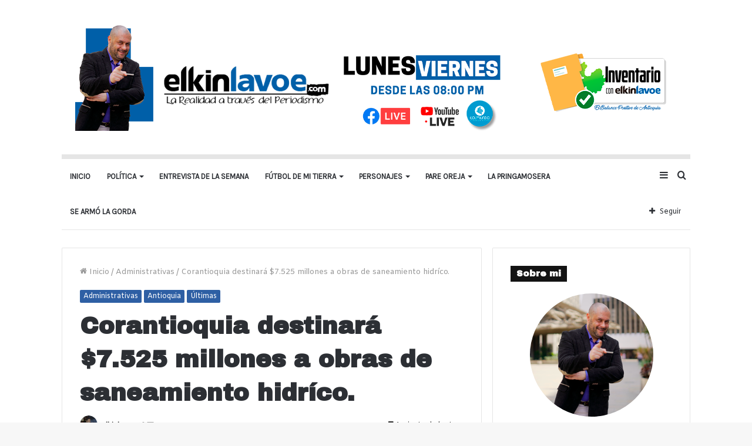

--- FILE ---
content_type: text/html; charset=UTF-8
request_url: https://www.elkinlavoe.com/corantioquia-destinara-7-525-millones-a-obras-de-saneamiento-hidrico/
body_size: 21153
content:
<!DOCTYPE html>
<html lang="es" class="" data-skin="light">
<head>
	<meta charset="UTF-8" />
	<link rel="profile" href="https://gmpg.org/xfn/11" />
	<meta name='robots' content='index, follow, max-image-preview:large, max-snippet:-1, max-video-preview:-1' />
	<style>img:is([sizes="auto" i], [sizes^="auto," i]) { contain-intrinsic-size: 3000px 1500px }</style>
	
	<!-- This site is optimized with the Yoast SEO plugin v26.7 - https://yoast.com/wordpress/plugins/seo/ -->
	<title>Corantioquia destinará $7.525 millones a obras de saneamiento hidríco. - Elkin Lavoe | La Realidad a través del Periodismo</title>
	<link rel="canonical" href="https://www.elkinlavoe.com/corantioquia-destinara-7-525-millones-a-obras-de-saneamiento-hidrico/" />
	<meta property="og:locale" content="es_ES" />
	<meta property="og:type" content="article" />
	<meta property="og:title" content="Corantioquia destinará $7.525 millones a obras de saneamiento hidríco. - Elkin Lavoe | La Realidad a través del Periodismo" />
	<meta property="og:description" content="Fuente: Corantioquia. #DeInterés- Hasta el 15 de febrero es el plazo para que los municipios de la jurisdicción de Corantioquia presenten proyectos de saneamiento hídrico y accedan a los recursos que tiene dispuestos la entidad para hacerlos realidad. Con ello, la autoridad ambiental continúa aportando a la descontaminación de las fuentes hídricas y a mejorar &hellip;" />
	<meta property="og:url" content="https://www.elkinlavoe.com/corantioquia-destinara-7-525-millones-a-obras-de-saneamiento-hidrico/" />
	<meta property="og:site_name" content="Elkin Lavoe | La Realidad a través del Periodismo" />
	<meta property="article:author" content="https://www.facebook.com/LavoElkin" />
	<meta property="article:published_time" content="2021-01-20T19:06:40+00:00" />
	<meta property="article:modified_time" content="2021-06-25T23:08:53+00:00" />
	<meta property="og:image" content="https://www.elkinlavoe.com/wp-content/uploads/2021/01/Proyecto-PTARD-Jardin.jpg" />
	<meta property="og:image:width" content="840" />
	<meta property="og:image:height" content="470" />
	<meta property="og:image:type" content="image/jpeg" />
	<meta name="author" content="elkinlavoe" />
	<meta name="twitter:card" content="summary_large_image" />
	<meta name="twitter:creator" content="@https://twitter.com/elkin_lavoe" />
	<meta name="twitter:label1" content="Escrito por" />
	<meta name="twitter:data1" content="elkinlavoe" />
	<meta name="twitter:label2" content="Tiempo de lectura" />
	<meta name="twitter:data2" content="1 minuto" />
	<script type="application/ld+json" class="yoast-schema-graph">{"@context":"https://schema.org","@graph":[{"@type":"Article","@id":"https://www.elkinlavoe.com/corantioquia-destinara-7-525-millones-a-obras-de-saneamiento-hidrico/#article","isPartOf":{"@id":"https://www.elkinlavoe.com/corantioquia-destinara-7-525-millones-a-obras-de-saneamiento-hidrico/"},"author":{"name":"elkinlavoe","@id":"https://www.elkinlavoe.com/#/schema/person/6f881babec2ccfc74a3748252703c57b"},"headline":"Corantioquia destinará $7.525 millones a obras de saneamiento hidríco.","datePublished":"2021-01-20T19:06:40+00:00","dateModified":"2021-06-25T23:08:53+00:00","mainEntityOfPage":{"@id":"https://www.elkinlavoe.com/corantioquia-destinara-7-525-millones-a-obras-de-saneamiento-hidrico/"},"wordCount":307,"image":{"@id":"https://www.elkinlavoe.com/corantioquia-destinara-7-525-millones-a-obras-de-saneamiento-hidrico/#primaryimage"},"thumbnailUrl":"https://www.elkinlavoe.com/wp-content/uploads/2021/01/Proyecto-PTARD-Jardin.jpg","articleSection":["Administrativas","Antioquia","Últimas"],"inLanguage":"es"},{"@type":"WebPage","@id":"https://www.elkinlavoe.com/corantioquia-destinara-7-525-millones-a-obras-de-saneamiento-hidrico/","url":"https://www.elkinlavoe.com/corantioquia-destinara-7-525-millones-a-obras-de-saneamiento-hidrico/","name":"Corantioquia destinará $7.525 millones a obras de saneamiento hidríco. - Elkin Lavoe | La Realidad a través del Periodismo","isPartOf":{"@id":"https://www.elkinlavoe.com/#website"},"primaryImageOfPage":{"@id":"https://www.elkinlavoe.com/corantioquia-destinara-7-525-millones-a-obras-de-saneamiento-hidrico/#primaryimage"},"image":{"@id":"https://www.elkinlavoe.com/corantioquia-destinara-7-525-millones-a-obras-de-saneamiento-hidrico/#primaryimage"},"thumbnailUrl":"https://www.elkinlavoe.com/wp-content/uploads/2021/01/Proyecto-PTARD-Jardin.jpg","datePublished":"2021-01-20T19:06:40+00:00","dateModified":"2021-06-25T23:08:53+00:00","author":{"@id":"https://www.elkinlavoe.com/#/schema/person/6f881babec2ccfc74a3748252703c57b"},"breadcrumb":{"@id":"https://www.elkinlavoe.com/corantioquia-destinara-7-525-millones-a-obras-de-saneamiento-hidrico/#breadcrumb"},"inLanguage":"es","potentialAction":[{"@type":"ReadAction","target":["https://www.elkinlavoe.com/corantioquia-destinara-7-525-millones-a-obras-de-saneamiento-hidrico/"]}]},{"@type":"ImageObject","inLanguage":"es","@id":"https://www.elkinlavoe.com/corantioquia-destinara-7-525-millones-a-obras-de-saneamiento-hidrico/#primaryimage","url":"https://www.elkinlavoe.com/wp-content/uploads/2021/01/Proyecto-PTARD-Jardin.jpg","contentUrl":"https://www.elkinlavoe.com/wp-content/uploads/2021/01/Proyecto-PTARD-Jardin.jpg","width":840,"height":470,"caption":"Foto: Minuto 30."},{"@type":"BreadcrumbList","@id":"https://www.elkinlavoe.com/corantioquia-destinara-7-525-millones-a-obras-de-saneamiento-hidrico/#breadcrumb","itemListElement":[{"@type":"ListItem","position":1,"name":"Portada","item":"https://www.elkinlavoe.com/"},{"@type":"ListItem","position":2,"name":"Corantioquia destinará $7.525 millones a obras de saneamiento hidríco."}]},{"@type":"WebSite","@id":"https://www.elkinlavoe.com/#website","url":"https://www.elkinlavoe.com/","name":"Elkin Lavoe | La Realidad a través del Periodismo","description":"La Realidad a través del Periodismo | Elkin Lavoe","potentialAction":[{"@type":"SearchAction","target":{"@type":"EntryPoint","urlTemplate":"https://www.elkinlavoe.com/?s={search_term_string}"},"query-input":{"@type":"PropertyValueSpecification","valueRequired":true,"valueName":"search_term_string"}}],"inLanguage":"es"},{"@type":"Person","@id":"https://www.elkinlavoe.com/#/schema/person/6f881babec2ccfc74a3748252703c57b","name":"elkinlavoe","image":{"@type":"ImageObject","inLanguage":"es","@id":"https://www.elkinlavoe.com/#/schema/person/image/","url":"https://www.elkinlavoe.com/wp-content/uploads/2019/03/Elkin_Lavoe_perfil-150x150.png","contentUrl":"https://www.elkinlavoe.com/wp-content/uploads/2019/03/Elkin_Lavoe_perfil-150x150.png","caption":"elkinlavoe"},"description":"Magíster en Comunicación. Director Prog: INVENTARIO, Comentarista y Reportero en Rafagol, Periodista de @DespiertaAnt, Asesor Comunicaciones","sameAs":["https://www.elkinlavoe.com/","https://www.facebook.com/LavoElkin","https://x.com/https://twitter.com/elkin_lavoe","https://www.youtube.com/channel/UCkFe8aFrXrfDpiSpWRMPYcA"],"url":"https://www.elkinlavoe.com/author/lavoe/"}]}</script>
	<!-- / Yoast SEO plugin. -->


<link rel='dns-prefetch' href='//www.googletagmanager.com' />
<link rel="alternate" type="application/rss+xml" title="Elkin Lavoe | La Realidad a través del Periodismo &raquo; Feed" href="https://www.elkinlavoe.com/feed/" />
<link rel="alternate" type="application/rss+xml" title="Elkin Lavoe | La Realidad a través del Periodismo &raquo; Feed de los comentarios" href="https://www.elkinlavoe.com/comments/feed/" />
<link rel="alternate" type="application/rss+xml" title="Elkin Lavoe | La Realidad a través del Periodismo &raquo; Comentario Corantioquia destinará $7.525 millones a obras de saneamiento hidríco. del feed" href="https://www.elkinlavoe.com/corantioquia-destinara-7-525-millones-a-obras-de-saneamiento-hidrico/feed/" />
<script type="text/javascript">
/* <![CDATA[ */
window._wpemojiSettings = {"baseUrl":"https:\/\/s.w.org\/images\/core\/emoji\/15.1.0\/72x72\/","ext":".png","svgUrl":"https:\/\/s.w.org\/images\/core\/emoji\/15.1.0\/svg\/","svgExt":".svg","source":{"concatemoji":"https:\/\/www.elkinlavoe.com\/wp-includes\/js\/wp-emoji-release.min.js?ver=6.8.1"}};
/*! This file is auto-generated */
!function(i,n){var o,s,e;function c(e){try{var t={supportTests:e,timestamp:(new Date).valueOf()};sessionStorage.setItem(o,JSON.stringify(t))}catch(e){}}function p(e,t,n){e.clearRect(0,0,e.canvas.width,e.canvas.height),e.fillText(t,0,0);var t=new Uint32Array(e.getImageData(0,0,e.canvas.width,e.canvas.height).data),r=(e.clearRect(0,0,e.canvas.width,e.canvas.height),e.fillText(n,0,0),new Uint32Array(e.getImageData(0,0,e.canvas.width,e.canvas.height).data));return t.every(function(e,t){return e===r[t]})}function u(e,t,n){switch(t){case"flag":return n(e,"\ud83c\udff3\ufe0f\u200d\u26a7\ufe0f","\ud83c\udff3\ufe0f\u200b\u26a7\ufe0f")?!1:!n(e,"\ud83c\uddfa\ud83c\uddf3","\ud83c\uddfa\u200b\ud83c\uddf3")&&!n(e,"\ud83c\udff4\udb40\udc67\udb40\udc62\udb40\udc65\udb40\udc6e\udb40\udc67\udb40\udc7f","\ud83c\udff4\u200b\udb40\udc67\u200b\udb40\udc62\u200b\udb40\udc65\u200b\udb40\udc6e\u200b\udb40\udc67\u200b\udb40\udc7f");case"emoji":return!n(e,"\ud83d\udc26\u200d\ud83d\udd25","\ud83d\udc26\u200b\ud83d\udd25")}return!1}function f(e,t,n){var r="undefined"!=typeof WorkerGlobalScope&&self instanceof WorkerGlobalScope?new OffscreenCanvas(300,150):i.createElement("canvas"),a=r.getContext("2d",{willReadFrequently:!0}),o=(a.textBaseline="top",a.font="600 32px Arial",{});return e.forEach(function(e){o[e]=t(a,e,n)}),o}function t(e){var t=i.createElement("script");t.src=e,t.defer=!0,i.head.appendChild(t)}"undefined"!=typeof Promise&&(o="wpEmojiSettingsSupports",s=["flag","emoji"],n.supports={everything:!0,everythingExceptFlag:!0},e=new Promise(function(e){i.addEventListener("DOMContentLoaded",e,{once:!0})}),new Promise(function(t){var n=function(){try{var e=JSON.parse(sessionStorage.getItem(o));if("object"==typeof e&&"number"==typeof e.timestamp&&(new Date).valueOf()<e.timestamp+604800&&"object"==typeof e.supportTests)return e.supportTests}catch(e){}return null}();if(!n){if("undefined"!=typeof Worker&&"undefined"!=typeof OffscreenCanvas&&"undefined"!=typeof URL&&URL.createObjectURL&&"undefined"!=typeof Blob)try{var e="postMessage("+f.toString()+"("+[JSON.stringify(s),u.toString(),p.toString()].join(",")+"));",r=new Blob([e],{type:"text/javascript"}),a=new Worker(URL.createObjectURL(r),{name:"wpTestEmojiSupports"});return void(a.onmessage=function(e){c(n=e.data),a.terminate(),t(n)})}catch(e){}c(n=f(s,u,p))}t(n)}).then(function(e){for(var t in e)n.supports[t]=e[t],n.supports.everything=n.supports.everything&&n.supports[t],"flag"!==t&&(n.supports.everythingExceptFlag=n.supports.everythingExceptFlag&&n.supports[t]);n.supports.everythingExceptFlag=n.supports.everythingExceptFlag&&!n.supports.flag,n.DOMReady=!1,n.readyCallback=function(){n.DOMReady=!0}}).then(function(){return e}).then(function(){var e;n.supports.everything||(n.readyCallback(),(e=n.source||{}).concatemoji?t(e.concatemoji):e.wpemoji&&e.twemoji&&(t(e.twemoji),t(e.wpemoji)))}))}((window,document),window._wpemojiSettings);
/* ]]> */
</script>

<link rel='stylesheet' id='embed-pdf-viewer-css' href='https://www.elkinlavoe.com/wp-content/plugins/embed-pdf-viewer/css/embed-pdf-viewer.css?ver=2.4.6' type='text/css' media='screen' />
<style id='wp-emoji-styles-inline-css' type='text/css'>

	img.wp-smiley, img.emoji {
		display: inline !important;
		border: none !important;
		box-shadow: none !important;
		height: 1em !important;
		width: 1em !important;
		margin: 0 0.07em !important;
		vertical-align: -0.1em !important;
		background: none !important;
		padding: 0 !important;
	}
</style>
<link rel='stylesheet' id='wp-block-library-css' href='https://www.elkinlavoe.com/wp-includes/css/dist/block-library/style.min.css?ver=6.8.1' type='text/css' media='all' />
<style id='wp-block-library-theme-inline-css' type='text/css'>
.wp-block-audio :where(figcaption){color:#555;font-size:13px;text-align:center}.is-dark-theme .wp-block-audio :where(figcaption){color:#ffffffa6}.wp-block-audio{margin:0 0 1em}.wp-block-code{border:1px solid #ccc;border-radius:4px;font-family:Menlo,Consolas,monaco,monospace;padding:.8em 1em}.wp-block-embed :where(figcaption){color:#555;font-size:13px;text-align:center}.is-dark-theme .wp-block-embed :where(figcaption){color:#ffffffa6}.wp-block-embed{margin:0 0 1em}.blocks-gallery-caption{color:#555;font-size:13px;text-align:center}.is-dark-theme .blocks-gallery-caption{color:#ffffffa6}:root :where(.wp-block-image figcaption){color:#555;font-size:13px;text-align:center}.is-dark-theme :root :where(.wp-block-image figcaption){color:#ffffffa6}.wp-block-image{margin:0 0 1em}.wp-block-pullquote{border-bottom:4px solid;border-top:4px solid;color:currentColor;margin-bottom:1.75em}.wp-block-pullquote cite,.wp-block-pullquote footer,.wp-block-pullquote__citation{color:currentColor;font-size:.8125em;font-style:normal;text-transform:uppercase}.wp-block-quote{border-left:.25em solid;margin:0 0 1.75em;padding-left:1em}.wp-block-quote cite,.wp-block-quote footer{color:currentColor;font-size:.8125em;font-style:normal;position:relative}.wp-block-quote:where(.has-text-align-right){border-left:none;border-right:.25em solid;padding-left:0;padding-right:1em}.wp-block-quote:where(.has-text-align-center){border:none;padding-left:0}.wp-block-quote.is-large,.wp-block-quote.is-style-large,.wp-block-quote:where(.is-style-plain){border:none}.wp-block-search .wp-block-search__label{font-weight:700}.wp-block-search__button{border:1px solid #ccc;padding:.375em .625em}:where(.wp-block-group.has-background){padding:1.25em 2.375em}.wp-block-separator.has-css-opacity{opacity:.4}.wp-block-separator{border:none;border-bottom:2px solid;margin-left:auto;margin-right:auto}.wp-block-separator.has-alpha-channel-opacity{opacity:1}.wp-block-separator:not(.is-style-wide):not(.is-style-dots){width:100px}.wp-block-separator.has-background:not(.is-style-dots){border-bottom:none;height:1px}.wp-block-separator.has-background:not(.is-style-wide):not(.is-style-dots){height:2px}.wp-block-table{margin:0 0 1em}.wp-block-table td,.wp-block-table th{word-break:normal}.wp-block-table :where(figcaption){color:#555;font-size:13px;text-align:center}.is-dark-theme .wp-block-table :where(figcaption){color:#ffffffa6}.wp-block-video :where(figcaption){color:#555;font-size:13px;text-align:center}.is-dark-theme .wp-block-video :where(figcaption){color:#ffffffa6}.wp-block-video{margin:0 0 1em}:root :where(.wp-block-template-part.has-background){margin-bottom:0;margin-top:0;padding:1.25em 2.375em}
</style>
<style id='classic-theme-styles-inline-css' type='text/css'>
/*! This file is auto-generated */
.wp-block-button__link{color:#fff;background-color:#32373c;border-radius:9999px;box-shadow:none;text-decoration:none;padding:calc(.667em + 2px) calc(1.333em + 2px);font-size:1.125em}.wp-block-file__button{background:#32373c;color:#fff;text-decoration:none}
</style>
<style id='pdfemb-pdf-embedder-viewer-style-inline-css' type='text/css'>
.wp-block-pdfemb-pdf-embedder-viewer{max-width:none}

</style>
<style id='global-styles-inline-css' type='text/css'>
:root{--wp--preset--aspect-ratio--square: 1;--wp--preset--aspect-ratio--4-3: 4/3;--wp--preset--aspect-ratio--3-4: 3/4;--wp--preset--aspect-ratio--3-2: 3/2;--wp--preset--aspect-ratio--2-3: 2/3;--wp--preset--aspect-ratio--16-9: 16/9;--wp--preset--aspect-ratio--9-16: 9/16;--wp--preset--color--black: #000000;--wp--preset--color--cyan-bluish-gray: #abb8c3;--wp--preset--color--white: #ffffff;--wp--preset--color--pale-pink: #f78da7;--wp--preset--color--vivid-red: #cf2e2e;--wp--preset--color--luminous-vivid-orange: #ff6900;--wp--preset--color--luminous-vivid-amber: #fcb900;--wp--preset--color--light-green-cyan: #7bdcb5;--wp--preset--color--vivid-green-cyan: #00d084;--wp--preset--color--pale-cyan-blue: #8ed1fc;--wp--preset--color--vivid-cyan-blue: #0693e3;--wp--preset--color--vivid-purple: #9b51e0;--wp--preset--gradient--vivid-cyan-blue-to-vivid-purple: linear-gradient(135deg,rgba(6,147,227,1) 0%,rgb(155,81,224) 100%);--wp--preset--gradient--light-green-cyan-to-vivid-green-cyan: linear-gradient(135deg,rgb(122,220,180) 0%,rgb(0,208,130) 100%);--wp--preset--gradient--luminous-vivid-amber-to-luminous-vivid-orange: linear-gradient(135deg,rgba(252,185,0,1) 0%,rgba(255,105,0,1) 100%);--wp--preset--gradient--luminous-vivid-orange-to-vivid-red: linear-gradient(135deg,rgba(255,105,0,1) 0%,rgb(207,46,46) 100%);--wp--preset--gradient--very-light-gray-to-cyan-bluish-gray: linear-gradient(135deg,rgb(238,238,238) 0%,rgb(169,184,195) 100%);--wp--preset--gradient--cool-to-warm-spectrum: linear-gradient(135deg,rgb(74,234,220) 0%,rgb(151,120,209) 20%,rgb(207,42,186) 40%,rgb(238,44,130) 60%,rgb(251,105,98) 80%,rgb(254,248,76) 100%);--wp--preset--gradient--blush-light-purple: linear-gradient(135deg,rgb(255,206,236) 0%,rgb(152,150,240) 100%);--wp--preset--gradient--blush-bordeaux: linear-gradient(135deg,rgb(254,205,165) 0%,rgb(254,45,45) 50%,rgb(107,0,62) 100%);--wp--preset--gradient--luminous-dusk: linear-gradient(135deg,rgb(255,203,112) 0%,rgb(199,81,192) 50%,rgb(65,88,208) 100%);--wp--preset--gradient--pale-ocean: linear-gradient(135deg,rgb(255,245,203) 0%,rgb(182,227,212) 50%,rgb(51,167,181) 100%);--wp--preset--gradient--electric-grass: linear-gradient(135deg,rgb(202,248,128) 0%,rgb(113,206,126) 100%);--wp--preset--gradient--midnight: linear-gradient(135deg,rgb(2,3,129) 0%,rgb(40,116,252) 100%);--wp--preset--font-size--small: 13px;--wp--preset--font-size--medium: 20px;--wp--preset--font-size--large: 36px;--wp--preset--font-size--x-large: 42px;--wp--preset--spacing--20: 0.44rem;--wp--preset--spacing--30: 0.67rem;--wp--preset--spacing--40: 1rem;--wp--preset--spacing--50: 1.5rem;--wp--preset--spacing--60: 2.25rem;--wp--preset--spacing--70: 3.38rem;--wp--preset--spacing--80: 5.06rem;--wp--preset--shadow--natural: 6px 6px 9px rgba(0, 0, 0, 0.2);--wp--preset--shadow--deep: 12px 12px 50px rgba(0, 0, 0, 0.4);--wp--preset--shadow--sharp: 6px 6px 0px rgba(0, 0, 0, 0.2);--wp--preset--shadow--outlined: 6px 6px 0px -3px rgba(255, 255, 255, 1), 6px 6px rgba(0, 0, 0, 1);--wp--preset--shadow--crisp: 6px 6px 0px rgba(0, 0, 0, 1);}:where(.is-layout-flex){gap: 0.5em;}:where(.is-layout-grid){gap: 0.5em;}body .is-layout-flex{display: flex;}.is-layout-flex{flex-wrap: wrap;align-items: center;}.is-layout-flex > :is(*, div){margin: 0;}body .is-layout-grid{display: grid;}.is-layout-grid > :is(*, div){margin: 0;}:where(.wp-block-columns.is-layout-flex){gap: 2em;}:where(.wp-block-columns.is-layout-grid){gap: 2em;}:where(.wp-block-post-template.is-layout-flex){gap: 1.25em;}:where(.wp-block-post-template.is-layout-grid){gap: 1.25em;}.has-black-color{color: var(--wp--preset--color--black) !important;}.has-cyan-bluish-gray-color{color: var(--wp--preset--color--cyan-bluish-gray) !important;}.has-white-color{color: var(--wp--preset--color--white) !important;}.has-pale-pink-color{color: var(--wp--preset--color--pale-pink) !important;}.has-vivid-red-color{color: var(--wp--preset--color--vivid-red) !important;}.has-luminous-vivid-orange-color{color: var(--wp--preset--color--luminous-vivid-orange) !important;}.has-luminous-vivid-amber-color{color: var(--wp--preset--color--luminous-vivid-amber) !important;}.has-light-green-cyan-color{color: var(--wp--preset--color--light-green-cyan) !important;}.has-vivid-green-cyan-color{color: var(--wp--preset--color--vivid-green-cyan) !important;}.has-pale-cyan-blue-color{color: var(--wp--preset--color--pale-cyan-blue) !important;}.has-vivid-cyan-blue-color{color: var(--wp--preset--color--vivid-cyan-blue) !important;}.has-vivid-purple-color{color: var(--wp--preset--color--vivid-purple) !important;}.has-black-background-color{background-color: var(--wp--preset--color--black) !important;}.has-cyan-bluish-gray-background-color{background-color: var(--wp--preset--color--cyan-bluish-gray) !important;}.has-white-background-color{background-color: var(--wp--preset--color--white) !important;}.has-pale-pink-background-color{background-color: var(--wp--preset--color--pale-pink) !important;}.has-vivid-red-background-color{background-color: var(--wp--preset--color--vivid-red) !important;}.has-luminous-vivid-orange-background-color{background-color: var(--wp--preset--color--luminous-vivid-orange) !important;}.has-luminous-vivid-amber-background-color{background-color: var(--wp--preset--color--luminous-vivid-amber) !important;}.has-light-green-cyan-background-color{background-color: var(--wp--preset--color--light-green-cyan) !important;}.has-vivid-green-cyan-background-color{background-color: var(--wp--preset--color--vivid-green-cyan) !important;}.has-pale-cyan-blue-background-color{background-color: var(--wp--preset--color--pale-cyan-blue) !important;}.has-vivid-cyan-blue-background-color{background-color: var(--wp--preset--color--vivid-cyan-blue) !important;}.has-vivid-purple-background-color{background-color: var(--wp--preset--color--vivid-purple) !important;}.has-black-border-color{border-color: var(--wp--preset--color--black) !important;}.has-cyan-bluish-gray-border-color{border-color: var(--wp--preset--color--cyan-bluish-gray) !important;}.has-white-border-color{border-color: var(--wp--preset--color--white) !important;}.has-pale-pink-border-color{border-color: var(--wp--preset--color--pale-pink) !important;}.has-vivid-red-border-color{border-color: var(--wp--preset--color--vivid-red) !important;}.has-luminous-vivid-orange-border-color{border-color: var(--wp--preset--color--luminous-vivid-orange) !important;}.has-luminous-vivid-amber-border-color{border-color: var(--wp--preset--color--luminous-vivid-amber) !important;}.has-light-green-cyan-border-color{border-color: var(--wp--preset--color--light-green-cyan) !important;}.has-vivid-green-cyan-border-color{border-color: var(--wp--preset--color--vivid-green-cyan) !important;}.has-pale-cyan-blue-border-color{border-color: var(--wp--preset--color--pale-cyan-blue) !important;}.has-vivid-cyan-blue-border-color{border-color: var(--wp--preset--color--vivid-cyan-blue) !important;}.has-vivid-purple-border-color{border-color: var(--wp--preset--color--vivid-purple) !important;}.has-vivid-cyan-blue-to-vivid-purple-gradient-background{background: var(--wp--preset--gradient--vivid-cyan-blue-to-vivid-purple) !important;}.has-light-green-cyan-to-vivid-green-cyan-gradient-background{background: var(--wp--preset--gradient--light-green-cyan-to-vivid-green-cyan) !important;}.has-luminous-vivid-amber-to-luminous-vivid-orange-gradient-background{background: var(--wp--preset--gradient--luminous-vivid-amber-to-luminous-vivid-orange) !important;}.has-luminous-vivid-orange-to-vivid-red-gradient-background{background: var(--wp--preset--gradient--luminous-vivid-orange-to-vivid-red) !important;}.has-very-light-gray-to-cyan-bluish-gray-gradient-background{background: var(--wp--preset--gradient--very-light-gray-to-cyan-bluish-gray) !important;}.has-cool-to-warm-spectrum-gradient-background{background: var(--wp--preset--gradient--cool-to-warm-spectrum) !important;}.has-blush-light-purple-gradient-background{background: var(--wp--preset--gradient--blush-light-purple) !important;}.has-blush-bordeaux-gradient-background{background: var(--wp--preset--gradient--blush-bordeaux) !important;}.has-luminous-dusk-gradient-background{background: var(--wp--preset--gradient--luminous-dusk) !important;}.has-pale-ocean-gradient-background{background: var(--wp--preset--gradient--pale-ocean) !important;}.has-electric-grass-gradient-background{background: var(--wp--preset--gradient--electric-grass) !important;}.has-midnight-gradient-background{background: var(--wp--preset--gradient--midnight) !important;}.has-small-font-size{font-size: var(--wp--preset--font-size--small) !important;}.has-medium-font-size{font-size: var(--wp--preset--font-size--medium) !important;}.has-large-font-size{font-size: var(--wp--preset--font-size--large) !important;}.has-x-large-font-size{font-size: var(--wp--preset--font-size--x-large) !important;}
:where(.wp-block-post-template.is-layout-flex){gap: 1.25em;}:where(.wp-block-post-template.is-layout-grid){gap: 1.25em;}
:where(.wp-block-columns.is-layout-flex){gap: 2em;}:where(.wp-block-columns.is-layout-grid){gap: 2em;}
:root :where(.wp-block-pullquote){font-size: 1.5em;line-height: 1.6;}
</style>
<link rel='stylesheet' id='video_popup_main_style-css' href='https://www.elkinlavoe.com/wp-content/plugins/video-popup/assets/css/videoPopup.css?ver=2.0.3' type='text/css' media='all' />
<link rel='stylesheet' id='tie-css-base-css' href='https://www.elkinlavoe.com/wp-content/themes/jannah2/assets/css/base.min.css?ver=5.2.0' type='text/css' media='all' />
<link rel='stylesheet' id='tie-css-styles-css' href='https://www.elkinlavoe.com/wp-content/themes/jannah2/assets/css/style.min.css?ver=5.2.0' type='text/css' media='all' />
<link rel='stylesheet' id='tie-css-widgets-css' href='https://www.elkinlavoe.com/wp-content/themes/jannah2/assets/css/widgets.min.css?ver=5.2.0' type='text/css' media='all' />
<link rel='stylesheet' id='tie-css-helpers-css' href='https://www.elkinlavoe.com/wp-content/themes/jannah2/assets/css/helpers.min.css?ver=5.2.0' type='text/css' media='all' />
<link rel='stylesheet' id='tie-fontawesome5-css' href='https://www.elkinlavoe.com/wp-content/themes/jannah2/assets/css/fontawesome.css?ver=5.2.0' type='text/css' media='all' />
<link rel='stylesheet' id='tie-css-ilightbox-css' href='https://www.elkinlavoe.com/wp-content/themes/jannah2/assets/ilightbox/light-skin/skin.css?ver=5.2.0' type='text/css' media='all' />
<link rel='stylesheet' id='tie-css-single-css' href='https://www.elkinlavoe.com/wp-content/themes/jannah2/assets/css/single.min.css?ver=5.2.0' type='text/css' media='all' />
<link rel='stylesheet' id='tie-css-print-css' href='https://www.elkinlavoe.com/wp-content/themes/jannah2/assets/css/print.css?ver=5.2.0' type='text/css' media='print' />
<style id='tie-css-print-inline-css' type='text/css'>
.wf-active body{font-family: 'Amiko';}.wf-active .logo-text,.wf-active h1,.wf-active h2,.wf-active h3,.wf-active h4,.wf-active h5,.wf-active h6,.wf-active .the-subtitle{font-family: 'Archivo Black';}.wf-active #main-nav .main-menu > ul > li > a{font-family: 'Karla';}#main-nav .main-menu > ul > li > a{text-transform: uppercase;}.brand-title,a:hover,.tie-popup-search-submit,#logo.text-logo a,.theme-header nav .components #search-submit:hover,.theme-header .header-nav .components > li:hover > a,.theme-header .header-nav .components li a:hover,.main-menu ul.cats-vertical li a.is-active,.main-menu ul.cats-vertical li a:hover,.main-nav li.mega-menu .post-meta a:hover,.main-nav li.mega-menu .post-box-title a:hover,.search-in-main-nav.autocomplete-suggestions a:hover,#main-nav .menu ul:not(.cats-horizontal) li:hover > a,#main-nav .menu ul li.current-menu-item:not(.mega-link-column) > a,.top-nav .menu li:hover > a,.top-nav .menu > .tie-current-menu > a,.search-in-top-nav.autocomplete-suggestions .post-title a:hover,div.mag-box .mag-box-options .mag-box-filter-links a.active,.mag-box-filter-links .flexMenu-viewMore:hover > a,.stars-rating-active,body .tabs.tabs .active > a,.video-play-icon,.spinner-circle:after,#go-to-content:hover,.comment-list .comment-author .fn,.commentlist .comment-author .fn,blockquote::before,blockquote cite,blockquote.quote-simple p,.multiple-post-pages a:hover,#story-index li .is-current,.latest-tweets-widget .twitter-icon-wrap span,.wide-slider-nav-wrapper .slide,.wide-next-prev-slider-wrapper .tie-slider-nav li:hover span,.review-final-score h3,#mobile-menu-icon:hover .menu-text,body .entry a,.dark-skin body .entry a,.entry .post-bottom-meta a:hover,.comment-list .comment-content a,q a,blockquote a,.widget.tie-weather-widget .icon-basecloud-bg:after,.site-footer a:hover,.site-footer .stars-rating-active,.site-footer .twitter-icon-wrap span,.site-info a:hover{color: #2e5fa4;}#instagram-link a:hover{color: #2e5fa4 !important;border-color: #2e5fa4 !important;}[type='submit'],.button,.generic-button a,.generic-button button,.theme-header .header-nav .comp-sub-menu a.button.guest-btn:hover,.theme-header .header-nav .comp-sub-menu a.checkout-button,nav.main-nav .menu > li.tie-current-menu > a,nav.main-nav .menu > li:hover > a,.main-menu .mega-links-head:after,.main-nav .mega-menu.mega-cat .cats-horizontal li a.is-active,#mobile-menu-icon:hover .nav-icon,#mobile-menu-icon:hover .nav-icon:before,#mobile-menu-icon:hover .nav-icon:after,.search-in-main-nav.autocomplete-suggestions a.button,.search-in-top-nav.autocomplete-suggestions a.button,.spinner > div,.post-cat,.pages-numbers li.current span,.multiple-post-pages > span,#tie-wrapper .mejs-container .mejs-controls,.mag-box-filter-links a:hover,.slider-arrow-nav a:not(.pagination-disabled):hover,.comment-list .reply a:hover,.commentlist .reply a:hover,#reading-position-indicator,#story-index-icon,.videos-block .playlist-title,.review-percentage .review-item span span,.tie-slick-dots li.slick-active button,.tie-slick-dots li button:hover,.digital-rating-static,.timeline-widget li a:hover .date:before,#wp-calendar #today,.posts-list-counter li:before,.cat-counter a + span,.tie-slider-nav li span:hover,.fullwidth-area .widget_tag_cloud .tagcloud a:hover,.magazine2:not(.block-head-4) .dark-widgetized-area ul.tabs a:hover,.magazine2:not(.block-head-4) .dark-widgetized-area ul.tabs .active a,.magazine1 .dark-widgetized-area ul.tabs a:hover,.magazine1 .dark-widgetized-area ul.tabs .active a,.block-head-4.magazine2 .dark-widgetized-area .tabs.tabs .active a,.block-head-4.magazine2 .dark-widgetized-area .tabs > .active a:before,.block-head-4.magazine2 .dark-widgetized-area .tabs > .active a:after,.demo_store,.demo #logo:after,.demo #sticky-logo:after,.widget.tie-weather-widget,span.video-close-btn:hover,#go-to-top,.latest-tweets-widget .slider-links .button:not(:hover){background-color: #2e5fa4;color: #FFFFFF;}.tie-weather-widget .widget-title .the-subtitle,.block-head-4.magazine2 #footer .tabs .active a:hover{color: #FFFFFF;}pre,code,.pages-numbers li.current span,.theme-header .header-nav .comp-sub-menu a.button.guest-btn:hover,.multiple-post-pages > span,.post-content-slideshow .tie-slider-nav li span:hover,#tie-body .tie-slider-nav li > span:hover,.slider-arrow-nav a:not(.pagination-disabled):hover,.main-nav .mega-menu.mega-cat .cats-horizontal li a.is-active,.main-nav .mega-menu.mega-cat .cats-horizontal li a:hover,.main-menu .menu > li > .menu-sub-content{border-color: #2e5fa4;}.main-menu .menu > li.tie-current-menu{border-bottom-color: #2e5fa4;}.top-nav .menu li.tie-current-menu > a:before,.top-nav .menu li.menu-item-has-children:hover > a:before{border-top-color: #2e5fa4;}.main-nav .main-menu .menu > li.tie-current-menu > a:before,.main-nav .main-menu .menu > li:hover > a:before{border-top-color: #FFFFFF;}header.main-nav-light .main-nav .menu-item-has-children li:hover > a:before,header.main-nav-light .main-nav .mega-menu li:hover > a:before{border-left-color: #2e5fa4;}.rtl header.main-nav-light .main-nav .menu-item-has-children li:hover > a:before,.rtl header.main-nav-light .main-nav .mega-menu li:hover > a:before{border-right-color: #2e5fa4;border-left-color: transparent;}.top-nav ul.menu li .menu-item-has-children:hover > a:before{border-top-color: transparent;border-left-color: #2e5fa4;}.rtl .top-nav ul.menu li .menu-item-has-children:hover > a:before{border-left-color: transparent;border-right-color: #2e5fa4;}::-moz-selection{background-color: #2e5fa4;color: #FFFFFF;}::selection{background-color: #2e5fa4;color: #FFFFFF;}circle.circle_bar{stroke: #2e5fa4;}#reading-position-indicator{box-shadow: 0 0 10px rgba( 46,95,164,0.7);}#logo.text-logo a:hover,body .entry a:hover,.dark-skin body .entry a:hover,.comment-list .comment-content a:hover,.block-head-4.magazine2 .site-footer .tabs li a:hover,q a:hover,blockquote a:hover{color: #002d72;}.button:hover,input[type='submit']:hover,.generic-button a:hover,.generic-button button:hover,a.post-cat:hover,.site-footer .button:hover,.site-footer [type='submit']:hover,.search-in-main-nav.autocomplete-suggestions a.button:hover,.search-in-top-nav.autocomplete-suggestions a.button:hover,.theme-header .header-nav .comp-sub-menu a.checkout-button:hover{background-color: #002d72;color: #FFFFFF;}.theme-header .header-nav .comp-sub-menu a.checkout-button:not(:hover),.entry a.button{color: #FFFFFF;}#story-index.is-compact .story-index-content{background-color: #2e5fa4;}#story-index.is-compact .story-index-content a,#story-index.is-compact .story-index-content .is-current{color: #FFFFFF;}#tie-body .has-block-head-4,#tie-body .mag-box-title h3,#tie-body .comment-reply-title,#tie-body .related.products > h2,#tie-body .up-sells > h2,#tie-body .cross-sells > h2,#tie-body .cart_totals > h2,#tie-body .bbp-form legend,#tie-body .mag-box-title h3 a,#tie-body .section-title-default a,#tie-body #cancel-comment-reply-link {color: #FFFFFF;}#tie-body .has-block-head-4:before,#tie-body .mag-box-title h3:before,#tie-body .comment-reply-title:before,#tie-body .related.products > h2:before,#tie-body .up-sells > h2:before,#tie-body .cross-sells > h2:before,#tie-body .cart_totals > h2:before,#tie-body .bbp-form legend:before {background-color: #2e5fa4;}#tie-body .block-more-button{color: #2e5fa4;}#tie-body .block-more-button:hover{color: #002d72;}.brand-title,a:hover,.tie-popup-search-submit,#logo.text-logo a,.theme-header nav .components #search-submit:hover,.theme-header .header-nav .components > li:hover > a,.theme-header .header-nav .components li a:hover,.main-menu ul.cats-vertical li a.is-active,.main-menu ul.cats-vertical li a:hover,.main-nav li.mega-menu .post-meta a:hover,.main-nav li.mega-menu .post-box-title a:hover,.search-in-main-nav.autocomplete-suggestions a:hover,#main-nav .menu ul:not(.cats-horizontal) li:hover > a,#main-nav .menu ul li.current-menu-item:not(.mega-link-column) > a,.top-nav .menu li:hover > a,.top-nav .menu > .tie-current-menu > a,.search-in-top-nav.autocomplete-suggestions .post-title a:hover,div.mag-box .mag-box-options .mag-box-filter-links a.active,.mag-box-filter-links .flexMenu-viewMore:hover > a,.stars-rating-active,body .tabs.tabs .active > a,.video-play-icon,.spinner-circle:after,#go-to-content:hover,.comment-list .comment-author .fn,.commentlist .comment-author .fn,blockquote::before,blockquote cite,blockquote.quote-simple p,.multiple-post-pages a:hover,#story-index li .is-current,.latest-tweets-widget .twitter-icon-wrap span,.wide-slider-nav-wrapper .slide,.wide-next-prev-slider-wrapper .tie-slider-nav li:hover span,.review-final-score h3,#mobile-menu-icon:hover .menu-text,body .entry a,.dark-skin body .entry a,.entry .post-bottom-meta a:hover,.comment-list .comment-content a,q a,blockquote a,.widget.tie-weather-widget .icon-basecloud-bg:after,.site-footer a:hover,.site-footer .stars-rating-active,.site-footer .twitter-icon-wrap span,.site-info a:hover{color: #2e5fa4;}#instagram-link a:hover{color: #2e5fa4 !important;border-color: #2e5fa4 !important;}[type='submit'],.button,.generic-button a,.generic-button button,.theme-header .header-nav .comp-sub-menu a.button.guest-btn:hover,.theme-header .header-nav .comp-sub-menu a.checkout-button,nav.main-nav .menu > li.tie-current-menu > a,nav.main-nav .menu > li:hover > a,.main-menu .mega-links-head:after,.main-nav .mega-menu.mega-cat .cats-horizontal li a.is-active,#mobile-menu-icon:hover .nav-icon,#mobile-menu-icon:hover .nav-icon:before,#mobile-menu-icon:hover .nav-icon:after,.search-in-main-nav.autocomplete-suggestions a.button,.search-in-top-nav.autocomplete-suggestions a.button,.spinner > div,.post-cat,.pages-numbers li.current span,.multiple-post-pages > span,#tie-wrapper .mejs-container .mejs-controls,.mag-box-filter-links a:hover,.slider-arrow-nav a:not(.pagination-disabled):hover,.comment-list .reply a:hover,.commentlist .reply a:hover,#reading-position-indicator,#story-index-icon,.videos-block .playlist-title,.review-percentage .review-item span span,.tie-slick-dots li.slick-active button,.tie-slick-dots li button:hover,.digital-rating-static,.timeline-widget li a:hover .date:before,#wp-calendar #today,.posts-list-counter li:before,.cat-counter a + span,.tie-slider-nav li span:hover,.fullwidth-area .widget_tag_cloud .tagcloud a:hover,.magazine2:not(.block-head-4) .dark-widgetized-area ul.tabs a:hover,.magazine2:not(.block-head-4) .dark-widgetized-area ul.tabs .active a,.magazine1 .dark-widgetized-area ul.tabs a:hover,.magazine1 .dark-widgetized-area ul.tabs .active a,.block-head-4.magazine2 .dark-widgetized-area .tabs.tabs .active a,.block-head-4.magazine2 .dark-widgetized-area .tabs > .active a:before,.block-head-4.magazine2 .dark-widgetized-area .tabs > .active a:after,.demo_store,.demo #logo:after,.demo #sticky-logo:after,.widget.tie-weather-widget,span.video-close-btn:hover,#go-to-top,.latest-tweets-widget .slider-links .button:not(:hover){background-color: #2e5fa4;color: #FFFFFF;}.tie-weather-widget .widget-title .the-subtitle,.block-head-4.magazine2 #footer .tabs .active a:hover{color: #FFFFFF;}pre,code,.pages-numbers li.current span,.theme-header .header-nav .comp-sub-menu a.button.guest-btn:hover,.multiple-post-pages > span,.post-content-slideshow .tie-slider-nav li span:hover,#tie-body .tie-slider-nav li > span:hover,.slider-arrow-nav a:not(.pagination-disabled):hover,.main-nav .mega-menu.mega-cat .cats-horizontal li a.is-active,.main-nav .mega-menu.mega-cat .cats-horizontal li a:hover,.main-menu .menu > li > .menu-sub-content{border-color: #2e5fa4;}.main-menu .menu > li.tie-current-menu{border-bottom-color: #2e5fa4;}.top-nav .menu li.tie-current-menu > a:before,.top-nav .menu li.menu-item-has-children:hover > a:before{border-top-color: #2e5fa4;}.main-nav .main-menu .menu > li.tie-current-menu > a:before,.main-nav .main-menu .menu > li:hover > a:before{border-top-color: #FFFFFF;}header.main-nav-light .main-nav .menu-item-has-children li:hover > a:before,header.main-nav-light .main-nav .mega-menu li:hover > a:before{border-left-color: #2e5fa4;}.rtl header.main-nav-light .main-nav .menu-item-has-children li:hover > a:before,.rtl header.main-nav-light .main-nav .mega-menu li:hover > a:before{border-right-color: #2e5fa4;border-left-color: transparent;}.top-nav ul.menu li .menu-item-has-children:hover > a:before{border-top-color: transparent;border-left-color: #2e5fa4;}.rtl .top-nav ul.menu li .menu-item-has-children:hover > a:before{border-left-color: transparent;border-right-color: #2e5fa4;}::-moz-selection{background-color: #2e5fa4;color: #FFFFFF;}::selection{background-color: #2e5fa4;color: #FFFFFF;}circle.circle_bar{stroke: #2e5fa4;}#reading-position-indicator{box-shadow: 0 0 10px rgba( 46,95,164,0.7);}#logo.text-logo a:hover,body .entry a:hover,.dark-skin body .entry a:hover,.comment-list .comment-content a:hover,.block-head-4.magazine2 .site-footer .tabs li a:hover,q a:hover,blockquote a:hover{color: #002d72;}.button:hover,input[type='submit']:hover,.generic-button a:hover,.generic-button button:hover,a.post-cat:hover,.site-footer .button:hover,.site-footer [type='submit']:hover,.search-in-main-nav.autocomplete-suggestions a.button:hover,.search-in-top-nav.autocomplete-suggestions a.button:hover,.theme-header .header-nav .comp-sub-menu a.checkout-button:hover{background-color: #002d72;color: #FFFFFF;}.theme-header .header-nav .comp-sub-menu a.checkout-button:not(:hover),.entry a.button{color: #FFFFFF;}#story-index.is-compact .story-index-content{background-color: #2e5fa4;}#story-index.is-compact .story-index-content a,#story-index.is-compact .story-index-content .is-current{color: #FFFFFF;}#tie-body .has-block-head-4,#tie-body .mag-box-title h3,#tie-body .comment-reply-title,#tie-body .related.products > h2,#tie-body .up-sells > h2,#tie-body .cross-sells > h2,#tie-body .cart_totals > h2,#tie-body .bbp-form legend,#tie-body .mag-box-title h3 a,#tie-body .section-title-default a,#tie-body #cancel-comment-reply-link {color: #FFFFFF;}#tie-body .has-block-head-4:before,#tie-body .mag-box-title h3:before,#tie-body .comment-reply-title:before,#tie-body .related.products > h2:before,#tie-body .up-sells > h2:before,#tie-body .cross-sells > h2:before,#tie-body .cart_totals > h2:before,#tie-body .bbp-form legend:before {background-color: #2e5fa4;}#tie-body .block-more-button{color: #2e5fa4;}#tie-body .block-more-button:hover{color: #002d72;}#top-nav,#top-nav .sub-menu,#top-nav .comp-sub-menu,#top-nav .ticker-content,#top-nav .ticker-swipe,.top-nav-boxed #top-nav .topbar-wrapper,.search-in-top-nav.autocomplete-suggestions,#top-nav .guest-btn:not(:hover){background-color : #f5f5f5;}#top-nav *,.search-in-top-nav.autocomplete-suggestions{border-color: rgba( 0,0,0,0.08);}#top-nav .icon-basecloud-bg:after{color: #f5f5f5;}#top-nav a:not(:hover),#top-nav input,#top-nav #search-submit,#top-nav .fa-spinner,#top-nav .dropdown-social-icons li a span,#top-nav .components > li .social-link:not(:hover) span,.search-in-top-nav.autocomplete-suggestions a{color: #444444;}#top-nav .menu-item-has-children > a:before{border-top-color: #444444;}#top-nav li .menu-item-has-children > a:before{border-top-color: transparent;border-left-color: #444444;}.rtl #top-nav .menu li .menu-item-has-children > a:before{border-left-color: transparent;border-right-color: #444444;}#top-nav input::-moz-placeholder{color: #444444;}#top-nav input:-moz-placeholder{color: #444444;}#top-nav input:-ms-input-placeholder{color: #444444;}#top-nav input::-webkit-input-placeholder{color: #444444;}#top-nav .comp-sub-menu .button:hover,#top-nav .checkout-button,.search-in-top-nav.autocomplete-suggestions .button{background-color: #1b98e0;}#top-nav a:hover,#top-nav .menu li:hover > a,#top-nav .menu > .tie-current-menu > a,#top-nav .components > li:hover > a,#top-nav .components #search-submit:hover,.search-in-top-nav.autocomplete-suggestions .post-title a:hover{color: #1b98e0;}#top-nav .comp-sub-menu .button:hover{border-color: #1b98e0;}#top-nav .tie-current-menu > a:before,#top-nav .menu .menu-item-has-children:hover > a:before{border-top-color: #1b98e0;}#top-nav .menu li .menu-item-has-children:hover > a:before{border-top-color: transparent;border-left-color: #1b98e0;}.rtl #top-nav .menu li .menu-item-has-children:hover > a:before{border-left-color: transparent;border-right-color: #1b98e0;}#top-nav .comp-sub-menu .button:hover,#top-nav .comp-sub-menu .checkout-button,.search-in-top-nav.autocomplete-suggestions .button{color: #FFFFFF;}#top-nav .comp-sub-menu .checkout-button:hover,.search-in-top-nav.autocomplete-suggestions .button:hover{background-color: #007ac2;}#top-nav,#top-nav .comp-sub-menu,#top-nav .tie-weather-widget{color: #777777;}.search-in-top-nav.autocomplete-suggestions .post-meta,.search-in-top-nav.autocomplete-suggestions .post-meta a:not(:hover){color: rgba( 119,119,119,0.7 );}#top-nav .weather-icon .icon-cloud,#top-nav .weather-icon .icon-basecloud-bg,#top-nav .weather-icon .icon-cloud-behind{color: #777777 !important;}#theme-header:not(.main-nav-boxed) #main-nav,.main-nav-boxed .main-menu-wrapper{border-top-width:8px !important;border-bottom-width:1px !important;border-right: 0 none;border-left : 0 none;}.main-nav-boxed #main-nav.fixed-nav{box-shadow: none;}#footer{background-color: #444444;}#site-info{background-color: #ffffff;}#footer .posts-list-counter .posts-list-items li:before{border-color: #444444;}#footer .timeline-widget a .date:before{border-color: rgba(68,68,68,0.8);}#footer .footer-boxed-widget-area,#footer textarea,#footer input:not([type=submit]),#footer select,#footer code,#footer kbd,#footer pre,#footer samp,#footer .show-more-button,#footer .slider-links .tie-slider-nav span,#footer #wp-calendar,#footer #wp-calendar tbody td,#footer #wp-calendar thead th,#footer .widget.buddypress .item-options a{border-color: rgba(255,255,255,0.1);}#footer .social-statistics-widget .white-bg li.social-icons-item a,#footer .widget_tag_cloud .tagcloud a,#footer .latest-tweets-widget .slider-links .tie-slider-nav span,#footer .widget_layered_nav_filters a{border-color: rgba(255,255,255,0.1);}#footer .social-statistics-widget .white-bg li:before{background: rgba(255,255,255,0.1);}.site-footer #wp-calendar tbody td{background: rgba(255,255,255,0.02);}#footer .white-bg .social-icons-item a span.followers span,#footer .circle-three-cols .social-icons-item a .followers-num,#footer .circle-three-cols .social-icons-item a .followers-name{color: rgba(255,255,255,0.8);}#footer .timeline-widget ul:before,#footer .timeline-widget a:not(:hover) .date:before{background-color: #262626;}#footer .widget-title,#footer .widget-title a:not(:hover){color: #dddddd;}#footer,#footer textarea,#footer input:not([type='submit']),#footer select,#footer #wp-calendar tbody,#footer .tie-slider-nav li span:not(:hover),#footer .widget_categories li a:before,#footer .widget_product_categories li a:before,#footer .widget_layered_nav li a:before,#footer .widget_archive li a:before,#footer .widget_nav_menu li a:before,#footer .widget_meta li a:before,#footer .widget_pages li a:before,#footer .widget_recent_entries li a:before,#footer .widget_display_forums li a:before,#footer .widget_display_views li a:before,#footer .widget_rss li a:before,#footer .widget_display_stats dt:before,#footer .subscribe-widget-content h3,#footer .about-author .social-icons a:not(:hover) span{color: #aaaaaa;}#footer post-widget-body .meta-item,#footer .post-meta,#footer .stream-title,#footer.dark-skin .timeline-widget .date,#footer .wp-caption .wp-caption-text,#footer .rss-date{color: rgba(170,170,170,0.7);}#footer input::-moz-placeholder{color: #aaaaaa;}#footer input:-moz-placeholder{color: #aaaaaa;}#footer input:-ms-input-placeholder{color: #aaaaaa;}#footer input::-webkit-input-placeholder{color: #aaaaaa;}#site-info,#site-info ul.social-icons li a:not(:hover) span{color: #999999;}#footer .site-info a:not(:hover){color: #666666;}.tie-cat-3,.tie-cat-item-3 > span{background-color:#e67e22 !important;color:#FFFFFF !important;}.tie-cat-3:after{border-top-color:#e67e22 !important;}.tie-cat-3:hover{background-color:#c86004 !important;}.tie-cat-3:hover:after{border-top-color:#c86004 !important;}.tie-cat-11,.tie-cat-item-11 > span{background-color:#2ecc71 !important;color:#FFFFFF !important;}.tie-cat-11:after{border-top-color:#2ecc71 !important;}.tie-cat-11:hover{background-color:#10ae53 !important;}.tie-cat-11:hover:after{border-top-color:#10ae53 !important;}.tie-cat-16,.tie-cat-item-16 > span{background-color:#9b59b6 !important;color:#FFFFFF !important;}.tie-cat-16:after{border-top-color:#9b59b6 !important;}.tie-cat-16:hover{background-color:#7d3b98 !important;}.tie-cat-16:hover:after{border-top-color:#7d3b98 !important;}.tie-cat-18,.tie-cat-item-18 > span{background-color:#34495e !important;color:#FFFFFF !important;}.tie-cat-18:after{border-top-color:#34495e !important;}.tie-cat-18:hover{background-color:#162b40 !important;}.tie-cat-18:hover:after{border-top-color:#162b40 !important;}.tie-cat-20,.tie-cat-item-20 > span{background-color:#795548 !important;color:#FFFFFF !important;}.tie-cat-20:after{border-top-color:#795548 !important;}.tie-cat-20:hover{background-color:#5b372a !important;}.tie-cat-20:hover:after{border-top-color:#5b372a !important;}.tie-cat-21,.tie-cat-item-21 > span{background-color:#4CAF50 !important;color:#FFFFFF !important;}.tie-cat-21:after{border-top-color:#4CAF50 !important;}.tie-cat-21:hover{background-color:#2e9132 !important;}.tie-cat-21:hover:after{border-top-color:#2e9132 !important;}@media (min-width: 1200px){.container{width: auto;}}.boxed-layout #tie-wrapper,.boxed-layout .fixed-nav{max-width: 1130px;}@media (min-width: 1100px){.container,.wide-next-prev-slider-wrapper .slider-main-container{max-width: 1100px;}}@media (max-width: 991px){#theme-header.has-normal-width-logo #logo img {width:908px !important;max-width:100% !important;height: auto !important;max-height: 200px !important;}}
</style>
<script type="text/javascript" id="video_popup_main_modal-js-extra">
/* <![CDATA[ */
var theVideoPopupGeneralOptions = {"wrap_close":"false","no_cookie":"false","debug":"0"};
/* ]]> */
</script>
<script type="text/javascript" src="https://www.elkinlavoe.com/wp-content/plugins/video-popup/assets/js/videoPopup.js?ver=2.0.3" id="video_popup_main_modal-js"></script>
<script type="text/javascript" src="https://www.elkinlavoe.com/wp-includes/js/jquery/jquery.min.js?ver=3.7.1" id="jquery-core-js"></script>
<script type="text/javascript" src="https://www.elkinlavoe.com/wp-includes/js/jquery/jquery-migrate.min.js?ver=3.4.1" id="jquery-migrate-js"></script>

<!-- Fragmento de código de la etiqueta de Google (gtag.js) añadida por Site Kit -->
<!-- Fragmento de código de Google Analytics añadido por Site Kit -->
<script type="text/javascript" src="https://www.googletagmanager.com/gtag/js?id=GT-WBKSFSFQ" id="google_gtagjs-js" async></script>
<script type="text/javascript" id="google_gtagjs-js-after">
/* <![CDATA[ */
window.dataLayer = window.dataLayer || [];function gtag(){dataLayer.push(arguments);}
gtag("set","linker",{"domains":["www.elkinlavoe.com"]});
gtag("js", new Date());
gtag("set", "developer_id.dZTNiMT", true);
gtag("config", "GT-WBKSFSFQ");
 window._googlesitekit = window._googlesitekit || {}; window._googlesitekit.throttledEvents = []; window._googlesitekit.gtagEvent = (name, data) => { var key = JSON.stringify( { name, data } ); if ( !! window._googlesitekit.throttledEvents[ key ] ) { return; } window._googlesitekit.throttledEvents[ key ] = true; setTimeout( () => { delete window._googlesitekit.throttledEvents[ key ]; }, 5 ); gtag( "event", name, { ...data, event_source: "site-kit" } ); }; 
/* ]]> */
</script>
<link rel="https://api.w.org/" href="https://www.elkinlavoe.com/wp-json/" /><link rel="alternate" title="JSON" type="application/json" href="https://www.elkinlavoe.com/wp-json/wp/v2/posts/3984" /><link rel="EditURI" type="application/rsd+xml" title="RSD" href="https://www.elkinlavoe.com/xmlrpc.php?rsd" />
<meta name="generator" content="WordPress 6.8.1" />
<link rel='shortlink' href='https://www.elkinlavoe.com/?p=3984' />
<link rel="alternate" title="oEmbed (JSON)" type="application/json+oembed" href="https://www.elkinlavoe.com/wp-json/oembed/1.0/embed?url=https%3A%2F%2Fwww.elkinlavoe.com%2Fcorantioquia-destinara-7-525-millones-a-obras-de-saneamiento-hidrico%2F" />
<link rel="alternate" title="oEmbed (XML)" type="text/xml+oembed" href="https://www.elkinlavoe.com/wp-json/oembed/1.0/embed?url=https%3A%2F%2Fwww.elkinlavoe.com%2Fcorantioquia-destinara-7-525-millones-a-obras-de-saneamiento-hidrico%2F&#038;format=xml" />
<meta name="generator" content="Site Kit by Google 1.170.0" /><meta http-equiv="X-UA-Compatible" content="IE=edge">
<meta name="theme-color" content="#2e5fa4" /><meta name="viewport" content="width=device-width, initial-scale=1.0" /><link rel="icon" href="https://www.elkinlavoe.com/wp-content/uploads/2025/05/cropped-favicon_2025-32x32.png" sizes="32x32" />
<link rel="icon" href="https://www.elkinlavoe.com/wp-content/uploads/2025/05/cropped-favicon_2025-192x192.png" sizes="192x192" />
<link rel="apple-touch-icon" href="https://www.elkinlavoe.com/wp-content/uploads/2025/05/cropped-favicon_2025-180x180.png" />
<meta name="msapplication-TileImage" content="https://www.elkinlavoe.com/wp-content/uploads/2025/05/cropped-favicon_2025-270x270.png" />
	<meta name="publisuites-verify-code" content="aHR0cHM6Ly93d3cuZWxraW5sYXZvZS5jb20=" />
</head>

<body data-rsssl=1 id="tie-body" class="wp-singular post-template-default single single-post postid-3984 single-format-standard wp-theme-jannah2 wrapper-has-shadow block-head-4 magazine1 is-desktop is-header-layout-2 sidebar-right has-sidebar post-layout-1 narrow-title-narrow-media is-standard-format has-mobile-share post-has-toggle hide_share_post_top hide_share_post_bottom">



<div class="background-overlay">

	<div id="tie-container" class="site tie-container">

		
		<div id="tie-wrapper">

			
<header id="theme-header" class="theme-header header-layout-2 main-nav-light main-nav-default-light main-nav-below main-nav-boxed no-stream-item has-normal-width-logo mobile-header-default">
	
<div class="container header-container">
	<div class="tie-row logo-row">

		
		<div class="logo-wrapper">
			<div class="tie-col-md-4 logo-container clearfix">
				
		<div id="logo" class="image-logo" >

			
			<a title="Elkin Lavoe | La Realidad a través del Periodismo" href="https://www.elkinlavoe.com/">
				
				<picture class="tie-logo-default tie-logo-picture">
					<source class="tie-logo-source-default tie-logo-source" srcset="https://www.elkinlavoe.com/wp-content/uploads/2025/05/bannerlogo2.png">
					<img class="tie-logo-img-default tie-logo-img" src="https://www.elkinlavoe.com/wp-content/uploads/2025/05/bannerlogo2.png" alt="Elkin Lavoe | La Realidad a través del Periodismo" width="1024" height="183" style="max-height:183px; width: auto;" />
				</picture>
						</a>

			
		</div><!-- #logo /-->

					</div><!-- .tie-col /-->
		</div><!-- .logo-wrapper /-->

		
	</div><!-- .tie-row /-->
</div><!-- .container /-->

<div class="main-nav-wrapper">
	<nav id="main-nav" data-skin="search-in-main-nav" class="main-nav header-nav live-search-parent"  aria-label="Menú de Navegación principal">
		<div class="container">

			<div class="main-menu-wrapper">

				
				<div id="menu-components-wrap">

					
					<div class="main-menu main-menu-wrap tie-alignleft">
						<div id="main-nav-menu" class="main-menu header-menu"><ul id="menu-tielabs-main-menu" class="menu" role="menubar"><li id="menu-item-973" class="menu-item menu-item-type-custom menu-item-object-custom menu-item-home menu-item-973"><a href="https://www.elkinlavoe.com/">Inicio</a></li>
<li id="menu-item-976" class="menu-item menu-item-type-taxonomy menu-item-object-category current-post-ancestor menu-item-976 mega-menu mega-recent-featured " data-id="21" ><a href="https://www.elkinlavoe.com/category/politica/">Política</a>
<div class="mega-menu-block menu-sub-content">

<div class="mega-menu-content">
<div class="mega-ajax-content">
</div><!-- .mega-ajax-content -->

</div><!-- .mega-menu-content -->

</div><!-- .mega-menu-block --> 
</li>
<li id="menu-item-1017" class="menu-item menu-item-type-taxonomy menu-item-object-category menu-item-1017"><a href="https://www.elkinlavoe.com/category/entrevista-de-la-semana/">Entrevista de la Semana</a></li>
<li id="menu-item-974" class="menu-item menu-item-type-taxonomy menu-item-object-category menu-item-974 mega-menu mega-cat " data-id="3" ><a href="https://www.elkinlavoe.com/category/futbol-de-mi-tierra/">Fútbol de mi Tierra</a>
<div class="mega-menu-block menu-sub-content">

<div class="mega-menu-content">
<div class="mega-cat-wrapper">
<ul class="mega-cat-sub-categories cats-vertical">
<li class="mega-all-link"><a href="https://www.elkinlavoe.com/category/futbol-de-mi-tierra/" class="is-active is-loaded mega-sub-cat" data-id="3">Todos</a></li>
<li><a href="https://www.elkinlavoe.com/category/futbol-de-mi-tierra/nacional/" class="mega-sub-cat"  data-id="18">Atlético Nacional</a></li>
<li><a href="https://www.elkinlavoe.com/category/futbol-de-mi-tierra/dim/" class="mega-sub-cat"  data-id="16">Deportivo Independiente Medellín</a></li>
<li><a href="https://www.elkinlavoe.com/category/futbol-de-mi-tierra/envigado/" class="mega-sub-cat"  data-id="11">Envigado Fútbol Club</a></li>
</ul>
<div class="mega-cat-content mega-cat-sub-exists vertical-posts">

												<div class="mega-ajax-content mega-cat-posts-container clearfix">

												</div><!-- .mega-ajax-content -->

						</div><!-- .mega-cat-content -->

					</div><!-- .mega-cat-Wrapper -->

</div><!-- .mega-menu-content -->

</div><!-- .mega-menu-block --> 
</li>
<li id="menu-item-1018" class="menu-item menu-item-type-taxonomy menu-item-object-category menu-item-has-children menu-item-1018"><a href="https://www.elkinlavoe.com/category/personajes/">Personajes</a>
<ul class="sub-menu menu-sub-content">
	<li id="menu-item-1021" class="menu-item menu-item-type-taxonomy menu-item-object-category menu-item-1021"><a href="https://www.elkinlavoe.com/category/personajes/personajes-con-elkin-lavoe/">Personajes con Elkin Lavoe</a></li>
</ul>
</li>
<li id="menu-item-1025" class="menu-item menu-item-type-taxonomy menu-item-object-category menu-item-1025 mega-menu mega-recent-featured " data-id="28" ><a href="https://www.elkinlavoe.com/category/pare-oreja/">Pare Oreja</a>
<div class="mega-menu-block menu-sub-content">

<div class="mega-menu-content">
<div class="mega-ajax-content">
</div><!-- .mega-ajax-content -->

</div><!-- .mega-menu-content -->

</div><!-- .mega-menu-block --> 
</li>
<li id="menu-item-9013" class="menu-item menu-item-type-taxonomy menu-item-object-category menu-item-9013"><a href="https://www.elkinlavoe.com/category/pringamosera/">La Pringamosera</a></li>
<li id="menu-item-9014" class="menu-item menu-item-type-taxonomy menu-item-object-category menu-item-9014"><a href="https://www.elkinlavoe.com/category/se-armo-la-gorda/">Se Armó la Gorda</a></li>
</ul></div>					</div><!-- .main-menu.tie-alignleft /-->

					<ul class="components">		<li class="search-compact-icon menu-item custom-menu-link">
			<a href="#" class="tie-search-trigger">
				<span class="tie-icon-search tie-search-icon" aria-hidden="true"></span>
				<span class="screen-reader-text">Buscar por</span>
			</a>
		</li>
			<li class="side-aside-nav-icon menu-item custom-menu-link">
		<a href="#">
			<span class="tie-icon-navicon" aria-hidden="true"></span>
			<span class="screen-reader-text">Barra lateral</span>
		</a>
	</li>
			<li class="list-social-icons menu-item custom-menu-link">
			<a href="#" class="follow-btn">
				<span class="tie-icon-plus" aria-hidden="true"></span>
				<span class="follow-text">Seguir</span>
			</a>
			<ul class="dropdown-social-icons comp-sub-menu"><li class="social-icons-item"><a class="social-link facebook-social-icon" rel="external noopener nofollow" target="_blank" href="https://www.facebook.com/LavoElkin/"><span class="tie-social-icon tie-icon-facebook"></span><span class="social-text">Facebook</span></a></li><li class="social-icons-item"><a class="social-link twitter-social-icon" rel="external noopener nofollow" target="_blank" href="https://twitter.com/elkinlavoe"><span class="tie-social-icon tie-icon-twitter"></span><span class="social-text">Twitter</span></a></li><li class="social-icons-item"><a class="social-link youtube-social-icon" rel="external noopener nofollow" target="_blank" href="https://www.youtube.com/@inventarioelkinlavoe"><span class="tie-social-icon tie-icon-youtube"></span><span class="social-text">YouTube</span></a></li><li class="social-icons-item"><a class="social-link instagram-social-icon" rel="external noopener nofollow" target="_blank" href="https://www.instagram.com/lavoeelkin/"><span class="tie-social-icon tie-icon-instagram"></span><span class="social-text">Instagram</span></a></li><li class="social-icons-item"><a class="social-link tiktok-social-icon" rel="external noopener nofollow" target="_blank" href="https://www.tiktok.com/@elkin_lavoe"><span class="tie-social-icon tie-icon-tiktok"></span><span class="social-text">TikTok</span></a></li></ul><!-- #dropdown-social-icons /-->		</li><!-- #list-social-icons /-->
		</ul><!-- Components -->
				</div><!-- #menu-components-wrap /-->
			</div><!-- .main-menu-wrapper /-->
		</div><!-- .container /-->
	</nav><!-- #main-nav /-->
</div><!-- .main-nav-wrapper /-->

</header>

<div id="content" class="site-content container"><div id="main-content-row" class="tie-row main-content-row">

<div class="main-content tie-col-md-8 tie-col-xs-12" role="main">

	
	<article id="the-post" class="container-wrapper post-content tie-standard">

		
<header class="entry-header-outer">

	<nav id="breadcrumb"><a href="https://www.elkinlavoe.com/"><span class="tie-icon-home" aria-hidden="true"></span> Inicio</a><em class="delimiter">/</em><a href="https://www.elkinlavoe.com/category/administrativas/">Administrativas</a><em class="delimiter">/</em><span class="current">Corantioquia destinará $7.525 millones a obras de saneamiento hidríco.</span></nav><script type="application/ld+json">{"@context":"http:\/\/schema.org","@type":"BreadcrumbList","@id":"#Breadcrumb","itemListElement":[{"@type":"ListItem","position":1,"item":{"name":"Inicio","@id":"https:\/\/www.elkinlavoe.com\/"}},{"@type":"ListItem","position":2,"item":{"name":"Administrativas","@id":"https:\/\/www.elkinlavoe.com\/category\/administrativas\/"}}]}</script>
	<div class="entry-header">

		<span class="post-cat-wrap"><a class="post-cat tie-cat-40" href="https://www.elkinlavoe.com/category/administrativas/">Administrativas</a><a class="post-cat tie-cat-26" href="https://www.elkinlavoe.com/category/politica/antioquia-politica/">Antioquia</a><a class="post-cat tie-cat-42" href="https://www.elkinlavoe.com/category/ultimas/">Últimas</a></span>
		<h1 class="post-title entry-title">Corantioquia destinará $7.525 millones a obras de saneamiento hidríco.</h1>

		<div id="single-post-meta" class="post-meta clearfix"><span class="author-meta single-author with-avatars"><span class="meta-item meta-author-wrapper">
						<span class="meta-author-avatar">
							<a href="https://www.elkinlavoe.com/author/lavoe/"><img src="https://www.elkinlavoe.com/wp-content/uploads/2019/03/Elkin_Lavoe_perfil-150x150.png" width="140" height="140" srcset="https://www.elkinlavoe.com/wp-content/uploads/2019/03/Elkin_Lavoe_perfil-300x300.png 2x" alt="elkinlavoe" class="avatar avatar-140 wp-user-avatar wp-user-avatar-140 alignnone photo" /></a>
						</span>
					<span class="meta-author"><a href="https://www.elkinlavoe.com/author/lavoe/" class="author-name tie-icon" title="elkinlavoe">elkinlavoe</a></span>
							<a href="https://twitter.com/elkin_lavoe" class="author-twitter-link" target="_blank" rel="nofollow noopener" title="Follow on Twitter">
								<span class="tie-icon-twitter" aria-hidden="true"></span>
								<span class="screen-reader-text">Follow on Twitter</span>
							</a>
						
						<a href="mailto:leonardochicag@gmail.com" class="author-email-link" target="_blank" rel="nofollow noopener" title="Send an email">
							<span class="tie-icon-envelope" aria-hidden="true"></span>
							<span class="screen-reader-text">Send an email</span>
						</a>
					</span></span><span class="date meta-item tie-icon">enero 20, 2021</span><div class="tie-alignright"><span class="meta-reading-time meta-item"><span class="tie-icon-bookmark" aria-hidden="true"></span> 1 minuto de lectura</span> </div></div><!-- .post-meta -->	</div><!-- .entry-header /-->

	
	
</header><!-- .entry-header-outer /-->

<div  class="featured-area"><div class="featured-area-inner"><figure class="single-featured-image"><img width="840" height="470" src="https://www.elkinlavoe.com/wp-content/uploads/2021/01/Proyecto-PTARD-Jardin.jpg" class="attachment-full size-full wp-post-image" alt="" is_main_img="1" decoding="async" fetchpriority="high" srcset="https://www.elkinlavoe.com/wp-content/uploads/2021/01/Proyecto-PTARD-Jardin.jpg 840w, https://www.elkinlavoe.com/wp-content/uploads/2021/01/Proyecto-PTARD-Jardin-300x168.jpg 300w, https://www.elkinlavoe.com/wp-content/uploads/2021/01/Proyecto-PTARD-Jardin-768x430.jpg 768w" sizes="(max-width: 840px) 100vw, 840px" />
						<figcaption class="single-caption-text">
							<span class="tie-icon-camera" aria-hidden="true"></span> Foto: Minuto 30.
						</figcaption>
					</figure></div></div>
		<div class="entry-content entry clearfix">

			
			
<p>Fuente: Corantioquia.</p>



<p>#DeInterés- Hasta el 15 de febrero es el plazo para que los municipios de la jurisdicción de Corantioquia presenten proyectos de saneamiento hídrico y accedan a los recursos que tiene dispuestos la entidad para hacerlos realidad. Con ello, la autoridad ambiental continúa aportando a la descontaminación de las fuentes hídricas y a mejorar la calidad de vida de las comunidades.&nbsp;</p>



<p>Los proyectos podrán estar orientados a la construcción de sistemas sépticos en zona rural, los cuales serán cofinanciados por Corantioquia hasta en un 80%; para este tipo de obras la entidad cuenta con un presupuesto de $3.675 millones. Así mismo, se financiará la construcción de colectores y plantas de tratamiento de aguas residuales en zona urbana, obras a las que la Corporación aportará en total un monto de $3.850 millones.</p>



<figure class="wp-block-embed-twitter wp-block-embed is-type-rich is-provider-twitter"><div class="wp-block-embed__wrapper">
<blockquote class="twitter-tweet" data-width="550" data-dnt="true"><p lang="es" dir="ltr">Nuestra Corporación destinará $7.525 millones a obras como la construcción de colectores, plantas de tratamiento de aguas residuales y sistemas sépticos en los municipios de la jurisdicción ➡️<a href="https://t.co/VnPQadDhEj">https://t.co/VnPQadDhEj</a><a href="https://twitter.com/hashtag/PonleElCoraz%C3%B3n?src=hash&amp;ref_src=twsrc%5Etfw">#PonleElCorazón</a> al cuidado del Agua 💦 <a href="https://t.co/lm4zY4xi2K">pic.twitter.com/lm4zY4xi2K</a></p>&mdash; Corantioquia (@Corantioquia) <a href="https://twitter.com/Corantioquia/status/1351925067177979905?ref_src=twsrc%5Etfw">January 20, 2021</a></blockquote><script async src="https://platform.twitter.com/widgets.js" charset="utf-8"></script>
</div><figcaption>@Corantioquia</figcaption></figure>



<p>Entre los aspectos que se contemplan para priorizar inversiones en saneamiento hídrico están las corrientes receptoras de vertimientos que aún deben cumplir objetivos de calidad, es decir, límites máximos en parámetros que sirven para medir la carga contaminante que reciben. Además, aquellos municipios que no cuentan con sistemas de tratamiento de aguas residuales en la zona urbana o tanques sépticos en veredas con influencia sobre corrientes con objetivos de calidad establecidos.&nbsp;</p>



<p>Toda la información sobre requisitos a cumplir y orientaciones para la presentación de los proyectos se encuentra publicada en la página www.corantioquia.gov.co; además la Corporación brindará la asesoría necesaria para que los municipios formulen adecuadamente sus propuestas. Los representantes de las administraciones municipales podrán remitir sus inquietudes a los correos mbustos@corantioquia.gov.co o jgaviria@corantioquia.gov.co&nbsp;</p>

			
		</div><!-- .entry-content /-->

				<div id="post-extra-info">
			<div class="theiaStickySidebar">
				<div id="single-post-meta" class="post-meta clearfix"><span class="author-meta single-author with-avatars"><span class="meta-item meta-author-wrapper">
						<span class="meta-author-avatar">
							<a href="https://www.elkinlavoe.com/author/lavoe/"><img src="https://www.elkinlavoe.com/wp-content/uploads/2019/03/Elkin_Lavoe_perfil-150x150.png" width="140" height="140" srcset="https://www.elkinlavoe.com/wp-content/uploads/2019/03/Elkin_Lavoe_perfil-300x300.png 2x" alt="elkinlavoe" class="avatar avatar-140 wp-user-avatar wp-user-avatar-140 alignnone photo" /></a>
						</span>
					<span class="meta-author"><a href="https://www.elkinlavoe.com/author/lavoe/" class="author-name tie-icon" title="elkinlavoe">elkinlavoe</a></span>
							<a href="https://twitter.com/elkin_lavoe" class="author-twitter-link" target="_blank" rel="nofollow noopener" title="Follow on Twitter">
								<span class="tie-icon-twitter" aria-hidden="true"></span>
								<span class="screen-reader-text">Follow on Twitter</span>
							</a>
						
						<a href="mailto:leonardochicag@gmail.com" class="author-email-link" target="_blank" rel="nofollow noopener" title="Send an email">
							<span class="tie-icon-envelope" aria-hidden="true"></span>
							<span class="screen-reader-text">Send an email</span>
						</a>
					</span></span><span class="date meta-item tie-icon">enero 20, 2021</span><div class="tie-alignright"><span class="meta-reading-time meta-item"><span class="tie-icon-bookmark" aria-hidden="true"></span> 1 minuto de lectura</span> </div></div><!-- .post-meta -->			</div>
		</div>

		<div class="clearfix"></div>
		<script id="tie-schema-json" type="application/ld+json">{"@context":"http:\/\/schema.org","@type":"BlogPosting","dateCreated":"2021-01-20T14:06:40-05:00","datePublished":"2021-01-20T14:06:40-05:00","dateModified":"2021-06-25T18:08:53-05:00","headline":"Corantioquia destinar\u00e1 $7.525 millones a obras de saneamiento hidr\u00edco.","name":"Corantioquia destinar\u00e1 $7.525 millones a obras de saneamiento hidr\u00edco.","keywords":[],"url":"https:\/\/www.elkinlavoe.com\/corantioquia-destinara-7-525-millones-a-obras-de-saneamiento-hidrico\/","description":"Fuente: Corantioquia. #DeInter\u00e9s- Hasta el 15 de febrero es el plazo para que los municipios de la jurisdicci\u00f3n de Corantioquia presenten proyectos de saneamiento h\u00eddrico y accedan a los recursos que","copyrightYear":"2021","articleSection":"Administrativas,Antioquia,\u00daltimas","articleBody":"\nFuente: Corantioquia.\n\n\n\n#DeInter\u00e9s- Hasta el 15 de febrero es el plazo para que los municipios de la jurisdicci\u00f3n de Corantioquia presenten proyectos de saneamiento h\u00eddrico y accedan a los recursos que tiene dispuestos la entidad para hacerlos realidad. Con ello, la autoridad ambiental contin\u00faa aportando a la descontaminaci\u00f3n de las fuentes h\u00eddricas y a mejorar la calidad de vida de las comunidades.&nbsp;\n\n\n\nLos proyectos podr\u00e1n estar orientados a la construcci\u00f3n de sistemas s\u00e9pticos en zona rural, los cuales ser\u00e1n cofinanciados por Corantioquia hasta en un 80%; para este tipo de obras la entidad cuenta con un presupuesto de $3.675 millones. As\u00ed mismo, se financiar\u00e1 la construcci\u00f3n de colectores y plantas de tratamiento de aguas residuales en zona urbana, obras a las que la Corporaci\u00f3n aportar\u00e1 en total un monto de $3.850 millones.\n\n\n\n\nhttps:\/\/twitter.com\/Corantioquia\/status\/1351925067177979905?s=20\n@Corantioquia\n\n\n\nEntre los aspectos que se contemplan para priorizar inversiones en saneamiento h\u00eddrico est\u00e1n las corrientes receptoras de vertimientos que a\u00fan deben cumplir objetivos de calidad, es decir, l\u00edmites m\u00e1ximos en par\u00e1metros que sirven para medir la carga contaminante que reciben. Adem\u00e1s, aquellos municipios que no cuentan con sistemas de tratamiento de aguas residuales en la zona urbana o tanques s\u00e9pticos en veredas con influencia sobre corrientes con objetivos de calidad establecidos.&nbsp;\n\n\n\nToda la informaci\u00f3n sobre requisitos a cumplir y orientaciones para la presentaci\u00f3n de los proyectos se encuentra publicada en la p\u00e1gina www.corantioquia.gov.co; adem\u00e1s la Corporaci\u00f3n brindar\u00e1 la asesor\u00eda necesaria para que los municipios formulen adecuadamente sus propuestas. Los representantes de las administraciones municipales podr\u00e1n remitir sus inquietudes a los correos mbustos@corantioquia.gov.co o jgaviria@corantioquia.gov.co&nbsp;\n","publisher":{"@id":"#Publisher","@type":"Organization","name":"Elkin Lavoe | La Realidad a trav\u00e9s del Periodismo","logo":{"@type":"ImageObject","url":"https:\/\/www.elkinlavoe.com\/wp-content\/uploads\/2025\/05\/bannerlogo2.png"},"sameAs":["https:\/\/www.facebook.com\/LavoElkin\/","https:\/\/twitter.com\/elkinlavoe","https:\/\/www.youtube.com\/@inventarioelkinlavoe","https:\/\/www.instagram.com\/lavoeelkin\/","https:\/\/www.tiktok.com\/@elkin_lavoe"]},"sourceOrganization":{"@id":"#Publisher"},"copyrightHolder":{"@id":"#Publisher"},"mainEntityOfPage":{"@type":"WebPage","@id":"https:\/\/www.elkinlavoe.com\/corantioquia-destinara-7-525-millones-a-obras-de-saneamiento-hidrico\/","breadcrumb":{"@id":"#Breadcrumb"}},"author":{"@type":"Person","name":"elkinlavoe","url":"https:\/\/www.elkinlavoe.com\/author\/lavoe\/"},"image":{"@type":"ImageObject","url":"https:\/\/www.elkinlavoe.com\/wp-content\/uploads\/2021\/01\/Proyecto-PTARD-Jardin.jpg","width":1200,"height":470}}</script>
		<div class="toggle-post-content clearfix">
			<a id="toggle-post-button" class="button" href="#">
				Mostrar más <span class="tie-icon-angle-down"></span>
			</a>
		</div><!-- .toggle-post-content -->
		<script type="text/javascript">
			var $thisPost = document.getElementById('the-post');
			$thisPost = $thisPost.querySelector('.entry');

			var $thisButton = document.getElementById('toggle-post-button');
			$thisButton.addEventListener( 'click', function(e){
				$thisPost.classList.add('is-expanded');
				$thisButton.parentNode.removeChild($thisButton);
				e.preventDefault();
			});
		</script>
		
		<div id="share-buttons-bottom" class="share-buttons share-buttons-bottom">
			<div class="share-links ">
				
				<a href="https://www.facebook.com/sharer.php?u=https://www.elkinlavoe.com/corantioquia-destinara-7-525-millones-a-obras-de-saneamiento-hidrico/" rel="external noopener nofollow" title="Facebook" target="_blank" class="facebook-share-btn  large-share-button" data-raw="https://www.facebook.com/sharer.php?u={post_link}">
					<span class="share-btn-icon tie-icon-facebook"></span> <span class="social-text">Facebook</span>
				</a>
				<a href="https://twitter.com/intent/tweet?text=Corantioquia%20destinar%C3%A1%20%247.525%20millones%20a%20obras%20de%20saneamiento%20hidr%C3%ADco.&#038;url=https://www.elkinlavoe.com/corantioquia-destinara-7-525-millones-a-obras-de-saneamiento-hidrico/" rel="external noopener nofollow" title="Twitter" target="_blank" class="twitter-share-btn  large-share-button" data-raw="https://twitter.com/intent/tweet?text={post_title}&amp;url={post_link}">
					<span class="share-btn-icon tie-icon-twitter"></span> <span class="social-text">Twitter</span>
				</a>
				<a href="https://api.whatsapp.com/send?text=Corantioquia%20destinar%C3%A1%20%247.525%20millones%20a%20obras%20de%20saneamiento%20hidr%C3%ADco.%20https://www.elkinlavoe.com/corantioquia-destinara-7-525-millones-a-obras-de-saneamiento-hidrico/" rel="external noopener nofollow" title="WhatsApp" target="_blank" class="whatsapp-share-btn " data-raw="https://api.whatsapp.com/send?text={post_title}%20{post_link}">
					<span class="share-btn-icon tie-icon-whatsapp"></span> <span class="screen-reader-text">WhatsApp</span>
				</a>
				<a href="mailto:?subject=Corantioquia%20destinar%C3%A1%20%247.525%20millones%20a%20obras%20de%20saneamiento%20hidr%C3%ADco.&#038;body=https://www.elkinlavoe.com/corantioquia-destinara-7-525-millones-a-obras-de-saneamiento-hidrico/" rel="external noopener nofollow" title="Compartir por correo electrónico" target="_blank" class="email-share-btn " data-raw="mailto:?subject={post_title}&amp;body={post_link}">
					<span class="share-btn-icon tie-icon-envelope"></span> <span class="screen-reader-text">Compartir por correo electrónico</span>
				</a>
				<a href="#" rel="external noopener nofollow" title="Imprimir" target="_blank" class="print-share-btn " data-raw="#">
					<span class="share-btn-icon tie-icon-print"></span> <span class="screen-reader-text">Imprimir</span>
				</a>			</div><!-- .share-links /-->
		</div><!-- .share-buttons /-->

		
	</article><!-- #the-post /-->

	
	<div class="post-components">

		
		<div class="about-author container-wrapper about-author-1">

								<div class="author-avatar">
						<a href="https://www.elkinlavoe.com/author/lavoe/">
							<img src="https://www.elkinlavoe.com/wp-content/uploads/2019/03/Elkin_Lavoe_perfil-300x300.png" width="180" height="180" srcset="https://www.elkinlavoe.com/wp-content/uploads/2019/03/Elkin_Lavoe_perfil.png 2x" alt="elkinlavoe" class="avatar avatar-180 wp-user-avatar wp-user-avatar-180 alignnone photo" />						</a>
					</div><!-- .author-avatar /-->
					
			<div class="author-info">
				<h3 class="author-name"><a href="https://www.elkinlavoe.com/author/lavoe/">elkinlavoe</a></h3>

				<div class="author-bio">
					Magíster en Comunicación. Director Prog: INVENTARIO, Comentarista y Reportero en Rafagol, Periodista de @DespiertaAnt, Asesor Comunicaciones				</div><!-- .author-bio /-->

				<ul class="social-icons">
								<li class="social-icons-item">
									<a href="https://www.elkinlavoe.com/" rel="external noopener nofollow" target="_blank" class="social-link url-social-icon">
										<span class="tie-icon-home" aria-hidden="true"></span>
										<span class="screen-reader-text">Sitio web</span>
									</a>
								</li>
							
								<li class="social-icons-item">
									<a href="https://www.facebook.com/LavoElkin" rel="external noopener nofollow" target="_blank" class="social-link facebook-social-icon">
										<span class="tie-icon-facebook" aria-hidden="true"></span>
										<span class="screen-reader-text">Facebook</span>
									</a>
								</li>
							
								<li class="social-icons-item">
									<a href="https://twitter.com/elkin_lavoe" rel="external noopener nofollow" target="_blank" class="social-link twitter-social-icon">
										<span class="tie-icon-twitter" aria-hidden="true"></span>
										<span class="screen-reader-text">Twitter</span>
									</a>
								</li>
							
								<li class="social-icons-item">
									<a href="https://www.youtube.com/channel/UCkFe8aFrXrfDpiSpWRMPYcA" rel="external noopener nofollow" target="_blank" class="social-link youtube-social-icon">
										<span class="tie-icon-youtube" aria-hidden="true"></span>
										<span class="screen-reader-text">YouTube</span>
									</a>
								</li>
							</ul>			</div><!-- .author-info /-->
			<div class="clearfix"></div>
		</div><!-- .about-author /-->
		<div class="prev-next-post-nav container-wrapper media-overlay">
			<div class="tie-col-xs-6 prev-post">
				<a href="https://www.elkinlavoe.com/desde-manana-se-retomara-el-toque-de-queda-por-la-vida-de-10-p-m-hasta-las-5-a-m/" style="background-image: url(https://www.elkinlavoe.com/wp-content/uploads/2021/01/WhatsApp-Image-2021-01-19-at-19.30.52-390x220.jpeg)" class="post-thumb" rel="prev">
					<div class="post-thumb-overlay-wrap">
						<div class="post-thumb-overlay">
							<span class="tie-icon tie-media-icon"></span>
						</div>
					</div>
				</a>

				<a href="https://www.elkinlavoe.com/desde-manana-se-retomara-el-toque-de-queda-por-la-vida-de-10-p-m-hasta-las-5-a-m/" rel="prev">
					<h3 class="post-title">Desde mañana se retomará el Toque de Queda por la Vida de 10 p.m. hasta las 5 a.m.</h3>
				</a>
			</div>

			
			<div class="tie-col-xs-6 next-post">
				<a href="https://www.elkinlavoe.com/inicio-escolar-en-medellin-sera-este-proximo-25-de-enero-desde-casa-y-a-traves-de-la-virtualidad/" style="background-image: url(https://www.elkinlavoe.com/wp-content/uploads/2021/01/WhatsApp-Image-2021-01-20-at-09.05.17-390x220.jpeg)" class="post-thumb" rel="next">
					<div class="post-thumb-overlay-wrap">
						<div class="post-thumb-overlay">
							<span class="tie-icon tie-media-icon"></span>
						</div>
					</div>
				</a>

				<a href="https://www.elkinlavoe.com/inicio-escolar-en-medellin-sera-este-proximo-25-de-enero-desde-casa-y-a-traves-de-la-virtualidad/" rel="next">
					<h3 class="post-title">Inicio escolar en Medellín será este próximo 25 de enero desde casa y a través de la virtualidad.</h3>
				</a>
			</div>

			</div><!-- .prev-next-post-nav /-->
	

				<div id="related-posts" class="container-wrapper has-extra-post">

					<div class="mag-box-title the-global-title">
						<h3>Publicaciones relacionadas</h3>
					</div>

					<div class="related-posts-list">

					
							<div class="related-item tie-standard">

								
			<a aria-label="Vanessa Palacio, una gerente con corazón de periodista en Telemedellín" href="https://www.elkinlavoe.com/vanessa-palacio-una-gerente-con-corazon-de-periodista-en-telemedellin/" class="post-thumb">
			<div class="post-thumb-overlay-wrap">
				<div class="post-thumb-overlay">
					<span class="tie-icon tie-media-icon"></span>
				</div>
			</div>
		<img width="390" height="220" src="https://www.elkinlavoe.com/wp-content/uploads/2026/01/IMG_5869-390x220.jpeg" class="attachment-jannah-image-large size-jannah-image-large wp-post-image" alt="" decoding="async" loading="lazy" /></a>
								<h3 class="post-title"><a href="https://www.elkinlavoe.com/vanessa-palacio-una-gerente-con-corazon-de-periodista-en-telemedellin/">Vanessa Palacio, una gerente con corazón de periodista en Telemedellín</a></h3>

								<div class="post-meta clearfix"><span class="date meta-item tie-icon">enero 17, 2026</span></div><!-- .post-meta -->							</div><!-- .related-item /-->

						
							<div class="related-item tie-standard">

								
			<a aria-label="Medellín acelera hacia el futuro: el Alfonso Galvis Duque se transforma" href="https://www.elkinlavoe.com/medellin-acelera-hacia-el-futuro-el-alfonso-galvis-duque-se-transforma/" class="post-thumb">
			<div class="post-thumb-overlay-wrap">
				<div class="post-thumb-overlay">
					<span class="tie-icon tie-media-icon"></span>
				</div>
			</div>
		<img width="390" height="220" src="https://www.elkinlavoe.com/wp-content/uploads/2026/01/aa768087-3a14-432d-9761-de83a2a2e2da-390x220.jpeg" class="attachment-jannah-image-large size-jannah-image-large wp-post-image" alt="" decoding="async" loading="lazy" /></a>
								<h3 class="post-title"><a href="https://www.elkinlavoe.com/medellin-acelera-hacia-el-futuro-el-alfonso-galvis-duque-se-transforma/">Medellín acelera hacia el futuro: el Alfonso Galvis Duque se transforma</a></h3>

								<div class="post-meta clearfix"><span class="date meta-item tie-icon">enero 17, 2026</span></div><!-- .post-meta -->							</div><!-- .related-item /-->

						
							<div class="related-item tie-standard">

								
			<a aria-label="🎂⚽ Eduardo Silva Meluck: cumpleaños, deporte, obras y memoria campeona" href="https://www.elkinlavoe.com/%f0%9f%8e%82%e2%9a%bd-eduardo-silva-meluck-cumpleanos-deporte-obras-y-memoria-campeona/" class="post-thumb">
			<div class="post-thumb-overlay-wrap">
				<div class="post-thumb-overlay">
					<span class="tie-icon tie-media-icon"></span>
				</div>
			</div>
		<img width="390" height="220" src="https://www.elkinlavoe.com/wp-content/uploads/2026/01/IMG_5632-390x220.jpeg" class="attachment-jannah-image-large size-jannah-image-large wp-post-image" alt="" decoding="async" loading="lazy" /></a>
								<h3 class="post-title"><a href="https://www.elkinlavoe.com/%f0%9f%8e%82%e2%9a%bd-eduardo-silva-meluck-cumpleanos-deporte-obras-y-memoria-campeona/">🎂⚽ Eduardo Silva Meluck: cumpleaños, deporte, obras y memoria campeona</a></h3>

								<div class="post-meta clearfix"><span class="date meta-item tie-icon">enero 15, 2026</span></div><!-- .post-meta -->							</div><!-- .related-item /-->

						
							<div class="related-item tie-standard">

								
			<a aria-label="🎙️ Fernando Jiménez analiza al DIM desde el Baby Fútbol" href="https://www.elkinlavoe.com/%f0%9f%8e%99%ef%b8%8f-fernando-jimenez-analiza-al-dim-desde-el-baby-futbol/" class="post-thumb">
			<div class="post-thumb-overlay-wrap">
				<div class="post-thumb-overlay">
					<span class="tie-icon tie-media-icon"></span>
				</div>
			</div>
		<img width="390" height="220" src="https://www.elkinlavoe.com/wp-content/uploads/2026/01/IMG_5572-390x220.jpeg" class="attachment-jannah-image-large size-jannah-image-large wp-post-image" alt="" decoding="async" loading="lazy" /></a>
								<h3 class="post-title"><a href="https://www.elkinlavoe.com/%f0%9f%8e%99%ef%b8%8f-fernando-jimenez-analiza-al-dim-desde-el-baby-futbol/">🎙️ Fernando Jiménez analiza al DIM desde el Baby Fútbol</a></h3>

								<div class="post-meta clearfix"><span class="date meta-item tie-icon">enero 15, 2026</span></div><!-- .post-meta -->							</div><!-- .related-item /-->

						
					</div><!-- .related-posts-list /-->
				</div><!-- #related-posts /-->

			
	</div><!-- .post-components /-->

	
</div><!-- .main-content -->


	<div id="check-also-box" class="container-wrapper check-also-right">

		<div class="widget-title the-global-title has-block-head-4">
			<div class="the-subtitle">Mira también</div>

			<a href="#" id="check-also-close" class="remove">
				<span class="screen-reader-text">Cerrar</span>
			</a>
		</div>

		<div class="widget posts-list-big-first has-first-big-post">
			<ul class="posts-list-items">

			
<li class="widget-single-post-item widget-post-list tie-standard">

			<div class="post-widget-thumbnail">

			
			<a aria-label="🎙️ Fernando Jiménez analiza al DIM desde el Baby Fútbol" href="https://www.elkinlavoe.com/%f0%9f%8e%99%ef%b8%8f-fernando-jimenez-analiza-al-dim-desde-el-baby-futbol/" class="post-thumb"><span class="post-cat-wrap"><span class="post-cat tie-cat-35">Personajes</span></span>
			<div class="post-thumb-overlay-wrap">
				<div class="post-thumb-overlay">
					<span class="tie-icon tie-media-icon"></span>
				</div>
			</div>
		<img width="390" height="220" src="https://www.elkinlavoe.com/wp-content/uploads/2026/01/IMG_5572-390x220.jpeg" class="attachment-jannah-image-large size-jannah-image-large wp-post-image" alt="" decoding="async" loading="lazy" /></a>		</div><!-- post-alignleft /-->
	
	<div class="post-widget-body ">
		<h3 class="post-title"><a href="https://www.elkinlavoe.com/%f0%9f%8e%99%ef%b8%8f-fernando-jimenez-analiza-al-dim-desde-el-baby-futbol/">🎙️ Fernando Jiménez analiza al DIM desde el Baby Fútbol</a></h3>

		<div class="post-meta">
			<span class="date meta-item tie-icon">enero 15, 2026</span>		</div>
	</div>
</li>

			</ul><!-- .related-posts-list /-->
		</div>
	</div><!-- #related-posts /-->

	
	<aside class="sidebar tie-col-md-4 tie-col-xs-12 normal-side is-sticky" aria-label="Barra lateral principal">
		<div class="theiaStickySidebar">
			<div id="author-bio-widget-2" class="container-wrapper widget aboutme-widget"><div class="widget-title the-global-title has-block-head-4"><div class="the-subtitle">Sobre mi</div></div>
				<div class="about-author about-content-wrapper image-is-circle is-centered"><img alt="Sobre mi" src="https://www.elkinlavoe.com/wp-content/uploads/2024/05/elkin-lateral-3.png" style="width: 210px; "  class="about-author-img" width="280" height="47">

					<div class="aboutme-widget-content"><h3>Elkin Lavoe</h3>
Magíster en Comunicación. Director Prog: INVENTARIO, Comentarista Deportivo en Rafagol. Asesor Comunicaciones, Docente
					</div>
					<div class="clearfix"></div>
			<ul class="social-icons"><li class="social-icons-item"><a class="social-link facebook-social-icon" rel="external noopener nofollow" target="_blank" href="https://www.facebook.com/LavoElkin/"><span class="tie-social-icon tie-icon-facebook"></span><span class="screen-reader-text">Facebook</span></a></li><li class="social-icons-item"><a class="social-link twitter-social-icon" rel="external noopener nofollow" target="_blank" href="https://twitter.com/elkinlavoe"><span class="tie-social-icon tie-icon-twitter"></span><span class="screen-reader-text">Twitter</span></a></li><li class="social-icons-item"><a class="social-link youtube-social-icon" rel="external noopener nofollow" target="_blank" href="https://www.youtube.com/@inventarioelkinlavoe"><span class="tie-social-icon tie-icon-youtube"></span><span class="screen-reader-text">YouTube</span></a></li><li class="social-icons-item"><a class="social-link instagram-social-icon" rel="external noopener nofollow" target="_blank" href="https://www.instagram.com/lavoeelkin/"><span class="tie-social-icon tie-icon-instagram"></span><span class="screen-reader-text">Instagram</span></a></li><li class="social-icons-item"><a class="social-link tiktok-social-icon" rel="external noopener nofollow" target="_blank" href="https://www.tiktok.com/@elkin_lavoe"><span class="tie-social-icon tie-icon-tiktok"></span><span class="screen-reader-text">TikTok</span></a></li></ul>
				</div><!-- .about-widget-content -->
			<div class="clearfix"></div></div><!-- .widget /--><div id="text-4" class="container-wrapper widget widget_text"><div class="widget-title the-global-title has-block-head-4"><div class="the-subtitle">Publicidad</div></div>			<div class="textwidget"><p><img loading="lazy" decoding="async" class="aligncenter wp-image-12550" src="https://www.elkinlavoe.com/wp-content/uploads/2025/11/frenos-2.jpeg" alt="" width="362" height="254" srcset="https://www.elkinlavoe.com/wp-content/uploads/2025/11/frenos-2.jpeg 720w, https://www.elkinlavoe.com/wp-content/uploads/2025/11/frenos-2-300x210.jpeg 300w" sizes="auto, (max-width: 362px) 100vw, 362px" /></p>
<p><a href="https://www.iue.edu.co/"><img loading="lazy" decoding="async" class="aligncenter size-full wp-image-12026" src="https://www.elkinlavoe.com/wp-content/uploads/2025/11/iuenvigado2.jpeg" alt="" width="301" height="601" srcset="https://www.elkinlavoe.com/wp-content/uploads/2025/11/iuenvigado2.jpeg 301w, https://www.elkinlavoe.com/wp-content/uploads/2025/11/iuenvigado2-150x300.jpeg 150w" sizes="auto, (max-width: 301px) 100vw, 301px" /></a><img loading="lazy" decoding="async" class="aligncenter  wp-image-13135" src="https://www.elkinlavoe.com/wp-content/uploads/2025/12/COPACABANA-PATO-1024x1024.jpeg" alt="" width="300" height="300" srcset="https://www.elkinlavoe.com/wp-content/uploads/2025/12/COPACABANA-PATO-1024x1024.jpeg 1024w, https://www.elkinlavoe.com/wp-content/uploads/2025/12/COPACABANA-PATO-300x300.jpeg 300w, https://www.elkinlavoe.com/wp-content/uploads/2025/12/COPACABANA-PATO-150x150.jpeg 150w, https://www.elkinlavoe.com/wp-content/uploads/2025/12/COPACABANA-PATO-768x769.jpeg 768w, https://www.elkinlavoe.com/wp-content/uploads/2025/12/COPACABANA-PATO.jpeg 1279w" sizes="auto, (max-width: 300px) 100vw, 300px" /></p>
<p><img loading="lazy" decoding="async" class="aligncenter wp-image-9929" src="https://www.elkinlavoe.com/wp-content/uploads/2025/05/camila-819x1024.jpeg" alt="" width="303" height="379" srcset="https://www.elkinlavoe.com/wp-content/uploads/2025/05/camila-819x1024.jpeg 819w, https://www.elkinlavoe.com/wp-content/uploads/2025/05/camila-240x300.jpeg 240w, https://www.elkinlavoe.com/wp-content/uploads/2025/05/camila-768x960.jpeg 768w, https://www.elkinlavoe.com/wp-content/uploads/2025/05/camila.jpeg 1080w" sizes="auto, (max-width: 303px) 100vw, 303px" /></p>
<p><img loading="lazy" decoding="async" class="aligncenter wp-image-12549" src="https://www.elkinlavoe.com/wp-content/uploads/2025/11/frenos-1.jpeg" alt="" width="351" height="246" srcset="https://www.elkinlavoe.com/wp-content/uploads/2025/11/frenos-1.jpeg 720w, https://www.elkinlavoe.com/wp-content/uploads/2025/11/frenos-1-300x210.jpeg 300w" sizes="auto, (max-width: 351px) 100vw, 351px" /></p>
<p><img loading="lazy" decoding="async" class="aligncenter wp-image-10178" src="https://www.elkinlavoe.com/wp-content/uploads/2025/06/Banner_Cuadrado-1024x687.jpg" alt="" width="302" height="203" srcset="https://www.elkinlavoe.com/wp-content/uploads/2025/06/Banner_Cuadrado-1024x687.jpg 1024w, https://www.elkinlavoe.com/wp-content/uploads/2025/06/Banner_Cuadrado-300x201.jpg 300w, https://www.elkinlavoe.com/wp-content/uploads/2025/06/Banner_Cuadrado-768x515.jpg 768w, https://www.elkinlavoe.com/wp-content/uploads/2025/06/Banner_Cuadrado-1536x1030.jpg 1536w, https://www.elkinlavoe.com/wp-content/uploads/2025/06/Banner_Cuadrado-2048x1374.jpg 2048w" sizes="auto, (max-width: 302px) 100vw, 302px" /></p>
<p><img loading="lazy" decoding="async" class="aligncenter size-full wp-image-8402" src="https://www.elkinlavoe.com/wp-content/uploads/2024/09/2Oscar-Gaviria-Banner.png" alt="" width="300" height="300" srcset="https://www.elkinlavoe.com/wp-content/uploads/2024/09/2Oscar-Gaviria-Banner.png 300w, https://www.elkinlavoe.com/wp-content/uploads/2024/09/2Oscar-Gaviria-Banner-150x150.png 150w" sizes="auto, (max-width: 300px) 100vw, 300px" /></p>
<p>&nbsp;</p>
<p><a href="https://enotroangulo.com.co/"><img loading="lazy" decoding="async" class="aligncenter wp-image-6571 size-medium" src="https://www.elkinlavoe.com/wp-content/uploads/2023/03/72-ppp-web-cuadrada-300x300.jpg" alt="" width="300" height="300" srcset="https://www.elkinlavoe.com/wp-content/uploads/2023/03/72-ppp-web-cuadrada-300x300.jpg 300w, https://www.elkinlavoe.com/wp-content/uploads/2023/03/72-ppp-web-cuadrada-150x150.jpg 150w, https://www.elkinlavoe.com/wp-content/uploads/2023/03/72-ppp-web-cuadrada.jpg 302w" sizes="auto, (max-width: 300px) 100vw, 300px" /></a></p>
<p><img loading="lazy" decoding="async" class="aligncenter wp-image-5532" src="https://www.elkinlavoe.com/wp-content/uploads/2022/02/andres_moreno-576x1024.jpeg" alt="" width="304" height="540" srcset="https://www.elkinlavoe.com/wp-content/uploads/2022/02/andres_moreno-576x1024.jpeg 576w, https://www.elkinlavoe.com/wp-content/uploads/2022/02/andres_moreno-169x300.jpeg 169w, https://www.elkinlavoe.com/wp-content/uploads/2022/02/andres_moreno.jpeg 720w" sizes="auto, (max-width: 304px) 100vw, 304px" /></p>
<p>&nbsp;</p>
</div>
		<div class="clearfix"></div></div><!-- .widget /--><div id="facebook-widget-2" class="container-wrapper widget facebook-widget"><div class="widget-title the-global-title has-block-head-4"><div class="the-subtitle">Síguenos en Facebook</div></div>					<div id="fb-root"></div>


					<script data-cfasync="false">(function(d, s, id){
					  var js, fjs = d.getElementsByTagName(s)[0];
					  if (d.getElementById(id)) return;
					  js = d.createElement(s); js.id = id;
					  js.src = "//connect.facebook.net/es_ES/sdk.js#xfbml=1&version=v3.2";
					  fjs.parentNode.insertBefore(js, fjs);
					}(document, 'script', 'facebook-jssdk'));</script>
					<div class="fb-page" data-href="http://www.facebook.com/LavoElkin" data-hide-cover="false" data-show-facepile="true" data-show-posts="true" data-adapt-container-width="true">
						<div class="fb-xfbml-parse-ignore"><a href="http://www.facebook.com/LavoElkin">Búscanos en Facebook</a></div>
					</div>

				<div class="clearfix"></div></div><!-- .widget /--><div id="text-html-widget-2" class="container-wrapper widget text-html"><div class="widget-title the-global-title has-block-head-4"><div class="the-subtitle">Síguenos</div></div><div style="text-align:center;"><a class="twitter-timeline" href="https://twitter.com/elkinlavoe?ref_src=twsrc%5Etfw">Tweets by elkinlavoe</a> <script async src="https://platform.twitter.com/widgets.js" charset="utf-8"></script></div><div class="clearfix"></div></div><!-- .widget /--><div id="posts-list-widget-2" class="container-wrapper widget posts-list"><div class="widget-title the-global-title has-block-head-4"><div class="the-subtitle">Entradas Populares</div></div><div class="widget-posts-list-container posts-list-counter" ><ul class="posts-list-items widget-posts-wrapper">
<li class="widget-single-post-item widget-post-list tie-standard">

			<div class="post-widget-thumbnail">

			
			<a aria-label="Medellín acelera hacia el futuro: el Alfonso Galvis Duque se transforma" href="https://www.elkinlavoe.com/medellin-acelera-hacia-el-futuro-el-alfonso-galvis-duque-se-transforma/" class="post-thumb">
			<div class="post-thumb-overlay-wrap">
				<div class="post-thumb-overlay">
					<span class="tie-icon tie-media-icon"></span>
				</div>
			</div>
		<img width="220" height="150" src="https://www.elkinlavoe.com/wp-content/uploads/2026/01/aa768087-3a14-432d-9761-de83a2a2e2da-220x150.jpeg" class="attachment-jannah-image-small size-jannah-image-small tie-small-image wp-post-image" alt="" decoding="async" loading="lazy" /></a>		</div><!-- post-alignleft /-->
	
	<div class="post-widget-body ">
		<h3 class="post-title"><a href="https://www.elkinlavoe.com/medellin-acelera-hacia-el-futuro-el-alfonso-galvis-duque-se-transforma/">Medellín acelera hacia el futuro: el Alfonso Galvis Duque se transforma</a></h3>

		<div class="post-meta">
			<span class="date meta-item tie-icon">enero 17, 2026</span>		</div>
	</div>
</li>

<li class="widget-single-post-item widget-post-list tie-standard">

			<div class="post-widget-thumbnail">

			
			<a aria-label="🎂⚽ Eduardo Silva Meluck: cumpleaños, deporte, obras y memoria campeona" href="https://www.elkinlavoe.com/%f0%9f%8e%82%e2%9a%bd-eduardo-silva-meluck-cumpleanos-deporte-obras-y-memoria-campeona/" class="post-thumb">
			<div class="post-thumb-overlay-wrap">
				<div class="post-thumb-overlay">
					<span class="tie-icon tie-media-icon"></span>
				</div>
			</div>
		<img width="220" height="150" src="https://www.elkinlavoe.com/wp-content/uploads/2026/01/IMG_5632-220x150.jpeg" class="attachment-jannah-image-small size-jannah-image-small tie-small-image wp-post-image" alt="" decoding="async" loading="lazy" /></a>		</div><!-- post-alignleft /-->
	
	<div class="post-widget-body ">
		<h3 class="post-title"><a href="https://www.elkinlavoe.com/%f0%9f%8e%82%e2%9a%bd-eduardo-silva-meluck-cumpleanos-deporte-obras-y-memoria-campeona/">🎂⚽ Eduardo Silva Meluck: cumpleaños, deporte, obras y memoria campeona</a></h3>

		<div class="post-meta">
			<span class="date meta-item tie-icon">enero 15, 2026</span>		</div>
	</div>
</li>

<li class="widget-single-post-item widget-post-list tie-standard">

			<div class="post-widget-thumbnail">

			
			<a aria-label="🎙️ Fernando Jiménez analiza al DIM desde el Baby Fútbol" href="https://www.elkinlavoe.com/%f0%9f%8e%99%ef%b8%8f-fernando-jimenez-analiza-al-dim-desde-el-baby-futbol/" class="post-thumb">
			<div class="post-thumb-overlay-wrap">
				<div class="post-thumb-overlay">
					<span class="tie-icon tie-media-icon"></span>
				</div>
			</div>
		<img width="220" height="150" src="https://www.elkinlavoe.com/wp-content/uploads/2026/01/IMG_5572-220x150.jpeg" class="attachment-jannah-image-small size-jannah-image-small tie-small-image wp-post-image" alt="" decoding="async" loading="lazy" /></a>		</div><!-- post-alignleft /-->
	
	<div class="post-widget-body ">
		<h3 class="post-title"><a href="https://www.elkinlavoe.com/%f0%9f%8e%99%ef%b8%8f-fernando-jimenez-analiza-al-dim-desde-el-baby-futbol/">🎙️ Fernando Jiménez analiza al DIM desde el Baby Fútbol</a></h3>

		<div class="post-meta">
			<span class="date meta-item tie-icon">enero 15, 2026</span>		</div>
	</div>
</li>

<li class="widget-single-post-item widget-post-list tie-standard">

			<div class="post-widget-thumbnail">

			
			<a aria-label="Mario Gutiérrez, alcalde de La Estrella, un enamorado del fútbol infantil" href="https://www.elkinlavoe.com/mario-gutierrez-alcalde-de-la-estrella-un-enamorado-del-futbol-infantil/" class="post-thumb">
			<div class="post-thumb-overlay-wrap">
				<div class="post-thumb-overlay">
					<span class="tie-icon tie-media-icon"></span>
				</div>
			</div>
		<img width="220" height="150" src="https://www.elkinlavoe.com/wp-content/uploads/2026/01/IMG_5136-220x150.jpeg" class="attachment-jannah-image-small size-jannah-image-small tie-small-image wp-post-image" alt="" decoding="async" loading="lazy" /></a>		</div><!-- post-alignleft /-->
	
	<div class="post-widget-body ">
		<h3 class="post-title"><a href="https://www.elkinlavoe.com/mario-gutierrez-alcalde-de-la-estrella-un-enamorado-del-futbol-infantil/">Mario Gutiérrez, alcalde de La Estrella, un enamorado del fútbol infantil</a></h3>

		<div class="post-meta">
			<span class="date meta-item tie-icon">enero 11, 2026</span>		</div>
	</div>
</li>

<li class="widget-single-post-item widget-post-list tie-standard">

			<div class="post-widget-thumbnail">

			
			<a aria-label="Maxi Alzate es “el niño maravilla de Envigado”" href="https://www.elkinlavoe.com/maxi-alzate-es-el-nino-maravilla-de-envigado/" class="post-thumb">
			<div class="post-thumb-overlay-wrap">
				<div class="post-thumb-overlay">
					<span class="tie-icon tie-media-icon"></span>
				</div>
			</div>
		<img width="220" height="150" src="https://www.elkinlavoe.com/wp-content/uploads/2026/01/IMG_4641-220x150.jpeg" class="attachment-jannah-image-small size-jannah-image-small tie-small-image wp-post-image" alt="" decoding="async" loading="lazy" /></a>		</div><!-- post-alignleft /-->
	
	<div class="post-widget-body ">
		<h3 class="post-title"><a href="https://www.elkinlavoe.com/maxi-alzate-es-el-nino-maravilla-de-envigado/">Maxi Alzate es “el niño maravilla de Envigado”</a></h3>

		<div class="post-meta">
			<span class="date meta-item tie-icon">enero 6, 2026</span>		</div>
	</div>
</li>
</ul></div><div class="clearfix"></div></div><!-- .widget /-->		</div><!-- .theiaStickySidebar /-->
	</aside><!-- .sidebar /-->
	</div><!-- .main-content-row /--></div><!-- #content /-->
<footer id="footer" class="site-footer dark-skin dark-widgetized-area">

	
			<div id="footer-widgets-container">
				<div class="container">
									</div><!-- .container /-->
			</div><!-- #Footer-widgets-container /-->
			
			<div id="site-info" class="site-info">
				<div class="container">
					<div class="tie-row">
						<div class="tie-col-md-12">

							<div class="copyright-text copyright-text-first">&copy; Copyright 2026, Todos los derechos reservados &nbsp;|&nbsp; </span> <a href="http://www.totusagencia.com" target="_blank">Desarrollado por elkinlavoe.com</a></div><ul class="social-icons"><li class="social-icons-item"><a class="social-link facebook-social-icon" rel="external noopener nofollow" target="_blank" href="https://www.facebook.com/LavoElkin/"><span class="tie-social-icon tie-icon-facebook"></span><span class="screen-reader-text">Facebook</span></a></li><li class="social-icons-item"><a class="social-link twitter-social-icon" rel="external noopener nofollow" target="_blank" href="https://twitter.com/elkinlavoe"><span class="tie-social-icon tie-icon-twitter"></span><span class="screen-reader-text">Twitter</span></a></li><li class="social-icons-item"><a class="social-link youtube-social-icon" rel="external noopener nofollow" target="_blank" href="https://www.youtube.com/@inventarioelkinlavoe"><span class="tie-social-icon tie-icon-youtube"></span><span class="screen-reader-text">YouTube</span></a></li><li class="social-icons-item"><a class="social-link instagram-social-icon" rel="external noopener nofollow" target="_blank" href="https://www.instagram.com/lavoeelkin/"><span class="tie-social-icon tie-icon-instagram"></span><span class="screen-reader-text">Instagram</span></a></li><li class="social-icons-item"><a class="social-link tiktok-social-icon" rel="external noopener nofollow" target="_blank" href="https://www.tiktok.com/@elkin_lavoe"><span class="tie-social-icon tie-icon-tiktok"></span><span class="screen-reader-text">TikTok</span></a></li></ul> 

						</div><!-- .tie-col /-->
					</div><!-- .tie-row /-->
				</div><!-- .container /-->
			</div><!-- #site-info /-->
			
</footer><!-- #footer /-->


		<div id="share-buttons-mobile" class="share-buttons share-buttons-mobile">
			<div class="share-links  icons-only">
				
				<a href="https://www.facebook.com/sharer.php?u=https://www.elkinlavoe.com/corantioquia-destinara-7-525-millones-a-obras-de-saneamiento-hidrico/" rel="external noopener nofollow" title="Facebook" target="_blank" class="facebook-share-btn " data-raw="https://www.facebook.com/sharer.php?u={post_link}">
					<span class="share-btn-icon tie-icon-facebook"></span> <span class="screen-reader-text">Facebook</span>
				</a>
				<a href="https://twitter.com/intent/tweet?text=Corantioquia%20destinar%C3%A1%20%247.525%20millones%20a%20obras%20de%20saneamiento%20hidr%C3%ADco.&#038;url=https://www.elkinlavoe.com/corantioquia-destinara-7-525-millones-a-obras-de-saneamiento-hidrico/" rel="external noopener nofollow" title="Twitter" target="_blank" class="twitter-share-btn " data-raw="https://twitter.com/intent/tweet?text={post_title}&amp;url={post_link}">
					<span class="share-btn-icon tie-icon-twitter"></span> <span class="screen-reader-text">Twitter</span>
				</a>
				<a href="https://api.whatsapp.com/send?text=Corantioquia%20destinar%C3%A1%20%247.525%20millones%20a%20obras%20de%20saneamiento%20hidr%C3%ADco.%20https://www.elkinlavoe.com/corantioquia-destinara-7-525-millones-a-obras-de-saneamiento-hidrico/" rel="external noopener nofollow" title="WhatsApp" target="_blank" class="whatsapp-share-btn " data-raw="https://api.whatsapp.com/send?text={post_title}%20{post_link}">
					<span class="share-btn-icon tie-icon-whatsapp"></span> <span class="screen-reader-text">WhatsApp</span>
				</a>
				<a href="https://telegram.me/share/url?url=https://www.elkinlavoe.com/corantioquia-destinara-7-525-millones-a-obras-de-saneamiento-hidrico/&text=Corantioquia%20destinar%C3%A1%20%247.525%20millones%20a%20obras%20de%20saneamiento%20hidr%C3%ADco." rel="external noopener nofollow" title="Telegram" target="_blank" class="telegram-share-btn " data-raw="https://telegram.me/share/url?url={post_link}&text={post_title}">
					<span class="share-btn-icon tie-icon-paper-plane"></span> <span class="screen-reader-text">Telegram</span>
				</a>
				<a href="viber://forward?text=Corantioquia%20destinar%C3%A1%20%247.525%20millones%20a%20obras%20de%20saneamiento%20hidr%C3%ADco.%20https://www.elkinlavoe.com/corantioquia-destinara-7-525-millones-a-obras-de-saneamiento-hidrico/" rel="external noopener nofollow" title="Viber" target="_blank" class="viber-share-btn " data-raw="viber://forward?text={post_title}%20{post_link}">
					<span class="share-btn-icon tie-icon-phone"></span> <span class="screen-reader-text">Viber</span>
				</a>			</div><!-- .share-links /-->
		</div><!-- .share-buttons /-->

		<div class="mobile-share-buttons-spacer"></div>
		<a id="go-to-top" class="go-to-top-button" href="#go-to-tie-body">
			<span class="tie-icon-angle-up"></span>
			<span class="screen-reader-text">Botón volver arriba</span>
		</a>
	
		</div><!-- #tie-wrapper /-->

		
	<aside class=" side-aside normal-side dark-skin dark-widgetized-area slide-sidebar-desktop" aria-label="Barra lateral Secundaria" style="visibility: hidden;">
		<div data-height="100%" class="side-aside-wrapper has-custom-scroll">

			<a href="#" class="close-side-aside remove big-btn light-btn">
				<span class="screen-reader-text">Cerrar</span>
			</a><!-- .close-side-aside /-->


			

							<div id="slide-sidebar-widgets">
					<div id="posts-list-widget-3" class="container-wrapper widget posts-list"><div class="widget-title the-global-title has-block-head-4"><div class="the-subtitle">Popular Posts</div></div><div class="widget-posts-list-container posts-list-big-first has-first-big-post" ><ul class="posts-list-items widget-posts-wrapper">
<li class="widget-single-post-item widget-post-list tie-standard">

			<div class="post-widget-thumbnail">

			
			<a aria-label="Vanessa Palacio, una gerente con corazón de periodista en Telemedellín" href="https://www.elkinlavoe.com/vanessa-palacio-una-gerente-con-corazon-de-periodista-en-telemedellin/" class="post-thumb"><span class="post-cat-wrap"><span class="post-cat tie-cat-20">Entrevista de la Semana</span></span>
			<div class="post-thumb-overlay-wrap">
				<div class="post-thumb-overlay">
					<span class="tie-icon tie-media-icon"></span>
				</div>
			</div>
		<img width="390" height="220" src="https://www.elkinlavoe.com/wp-content/uploads/2026/01/IMG_5869-390x220.jpeg" class="attachment-jannah-image-large size-jannah-image-large wp-post-image" alt="" decoding="async" loading="lazy" /></a>		</div><!-- post-alignleft /-->
	
	<div class="post-widget-body ">
		<h3 class="post-title"><a href="https://www.elkinlavoe.com/vanessa-palacio-una-gerente-con-corazon-de-periodista-en-telemedellin/">Vanessa Palacio, una gerente con corazón de periodista en Telemedellín</a></h3>

		<div class="post-meta">
			<span class="date meta-item tie-icon">enero 17, 2026</span>		</div>
	</div>
</li>

<li class="widget-single-post-item widget-post-list tie-standard">

			<div class="post-widget-thumbnail">

			
			<a aria-label="Medellín acelera hacia el futuro: el Alfonso Galvis Duque se transforma" href="https://www.elkinlavoe.com/medellin-acelera-hacia-el-futuro-el-alfonso-galvis-duque-se-transforma/" class="post-thumb">
			<div class="post-thumb-overlay-wrap">
				<div class="post-thumb-overlay">
					<span class="tie-icon tie-media-icon"></span>
				</div>
			</div>
		<img width="220" height="150" src="https://www.elkinlavoe.com/wp-content/uploads/2026/01/aa768087-3a14-432d-9761-de83a2a2e2da-220x150.jpeg" class="attachment-jannah-image-small size-jannah-image-small tie-small-image wp-post-image" alt="" decoding="async" loading="lazy" /></a>		</div><!-- post-alignleft /-->
	
	<div class="post-widget-body ">
		<h3 class="post-title"><a href="https://www.elkinlavoe.com/medellin-acelera-hacia-el-futuro-el-alfonso-galvis-duque-se-transforma/">Medellín acelera hacia el futuro: el Alfonso Galvis Duque se transforma</a></h3>

		<div class="post-meta">
			<span class="date meta-item tie-icon">enero 17, 2026</span>		</div>
	</div>
</li>

<li class="widget-single-post-item widget-post-list tie-standard">

			<div class="post-widget-thumbnail">

			
			<a aria-label="🎂⚽ Eduardo Silva Meluck: cumpleaños, deporte, obras y memoria campeona" href="https://www.elkinlavoe.com/%f0%9f%8e%82%e2%9a%bd-eduardo-silva-meluck-cumpleanos-deporte-obras-y-memoria-campeona/" class="post-thumb">
			<div class="post-thumb-overlay-wrap">
				<div class="post-thumb-overlay">
					<span class="tie-icon tie-media-icon"></span>
				</div>
			</div>
		<img width="220" height="150" src="https://www.elkinlavoe.com/wp-content/uploads/2026/01/IMG_5632-220x150.jpeg" class="attachment-jannah-image-small size-jannah-image-small tie-small-image wp-post-image" alt="" decoding="async" loading="lazy" /></a>		</div><!-- post-alignleft /-->
	
	<div class="post-widget-body ">
		<h3 class="post-title"><a href="https://www.elkinlavoe.com/%f0%9f%8e%82%e2%9a%bd-eduardo-silva-meluck-cumpleanos-deporte-obras-y-memoria-campeona/">🎂⚽ Eduardo Silva Meluck: cumpleaños, deporte, obras y memoria campeona</a></h3>

		<div class="post-meta">
			<span class="date meta-item tie-icon">enero 15, 2026</span>		</div>
	</div>
</li>

<li class="widget-single-post-item widget-post-list tie-standard">

			<div class="post-widget-thumbnail">

			
			<a aria-label="🎙️ Fernando Jiménez analiza al DIM desde el Baby Fútbol" href="https://www.elkinlavoe.com/%f0%9f%8e%99%ef%b8%8f-fernando-jimenez-analiza-al-dim-desde-el-baby-futbol/" class="post-thumb">
			<div class="post-thumb-overlay-wrap">
				<div class="post-thumb-overlay">
					<span class="tie-icon tie-media-icon"></span>
				</div>
			</div>
		<img width="220" height="150" src="https://www.elkinlavoe.com/wp-content/uploads/2026/01/IMG_5572-220x150.jpeg" class="attachment-jannah-image-small size-jannah-image-small tie-small-image wp-post-image" alt="" decoding="async" loading="lazy" /></a>		</div><!-- post-alignleft /-->
	
	<div class="post-widget-body ">
		<h3 class="post-title"><a href="https://www.elkinlavoe.com/%f0%9f%8e%99%ef%b8%8f-fernando-jimenez-analiza-al-dim-desde-el-baby-futbol/">🎙️ Fernando Jiménez analiza al DIM desde el Baby Fútbol</a></h3>

		<div class="post-meta">
			<span class="date meta-item tie-icon">enero 15, 2026</span>		</div>
	</div>
</li>

<li class="widget-single-post-item widget-post-list tie-standard">

			<div class="post-widget-thumbnail">

			
			<a aria-label="Mario Gutiérrez, alcalde de La Estrella, un enamorado del fútbol infantil" href="https://www.elkinlavoe.com/mario-gutierrez-alcalde-de-la-estrella-un-enamorado-del-futbol-infantil/" class="post-thumb">
			<div class="post-thumb-overlay-wrap">
				<div class="post-thumb-overlay">
					<span class="tie-icon tie-media-icon"></span>
				</div>
			</div>
		<img width="220" height="150" src="https://www.elkinlavoe.com/wp-content/uploads/2026/01/IMG_5136-220x150.jpeg" class="attachment-jannah-image-small size-jannah-image-small tie-small-image wp-post-image" alt="" decoding="async" loading="lazy" /></a>		</div><!-- post-alignleft /-->
	
	<div class="post-widget-body ">
		<h3 class="post-title"><a href="https://www.elkinlavoe.com/mario-gutierrez-alcalde-de-la-estrella-un-enamorado-del-futbol-infantil/">Mario Gutiérrez, alcalde de La Estrella, un enamorado del fútbol infantil</a></h3>

		<div class="post-meta">
			<span class="date meta-item tie-icon">enero 11, 2026</span>		</div>
	</div>
</li>
</ul></div><div class="clearfix"></div></div><!-- .widget /--><div id="posts-list-widget-4" class="container-wrapper widget posts-list"><div class="widget-title the-global-title has-block-head-4"><div class="the-subtitle">Most Commented</div></div><div class="widget-posts-list-container timeline-widget" ><ul class="posts-list-items widget-posts-wrapper">					<li class="widget-single-post-item">
						<a href="https://www.elkinlavoe.com/personaje-de-la-semana-olga-lucia-zapata-marin/">
							<span class="date meta-item tie-icon">marzo 21, 2019</span>							<h3>Personaje de la semana &#8211; Olga Lucía Zapata Marín; Nota uno</h3>
						</a>
					</li>
										<li class="widget-single-post-item">
						<a href="https://www.elkinlavoe.com/personaje-de-la-semana-juan-ruiz-gallego/">
							<span class="date meta-item tie-icon">marzo 21, 2019</span>							<h3>Personaje de la semana &#8211; Juan Ruiz Gallego; Nota uno</h3>
						</a>
					</li>
										<li class="widget-single-post-item">
						<a href="https://www.elkinlavoe.com/personaje-de-la-semana-olga-lucia-zapata-marin-2/">
							<span class="date meta-item tie-icon">marzo 21, 2019</span>							<h3>Personaje de la semana &#8211; Olga Lucía Zapata Marín; Nota dos</h3>
						</a>
					</li>
										<li class="widget-single-post-item">
						<a href="https://www.elkinlavoe.com/personajes-de-la-semana-juan-gallego-ruiz/">
							<span class="date meta-item tie-icon">marzo 21, 2019</span>							<h3>Personajes de la semana &#8211; Juan Gallego Ruiz; Nota dos</h3>
						</a>
					</li>
										<li class="widget-single-post-item">
						<a href="https://www.elkinlavoe.com/personaje-de-la-semana-olga-lucia-zapata-marin-4/">
							<span class="date meta-item tie-icon">marzo 21, 2019</span>							<h3>Personaje de la semana &#8211; Olga Lucía Zapata Marín; Nota tres</h3>
						</a>
					</li>
										<li class="widget-single-post-item">
						<a href="https://www.elkinlavoe.com/personaje-de-la-semana-juan-ruiz-gallego-2/">
							<span class="date meta-item tie-icon">marzo 21, 2019</span>							<h3>Personaje de la semana &#8211; Juan Ruiz Gallego; Nota tres</h3>
						</a>
					</li>
					</ul></div><div class="clearfix"></div></div><!-- .widget /--><div id="comments_avatar-widget-1" class="container-wrapper widget recent-comments-widget"><div class="widget-title the-global-title has-block-head-4"><div class="the-subtitle">Recent Comments</div></div><ul></ul><div class="clearfix"></div></div><!-- .widget /-->				</div>
			
		</div><!-- .side-aside-wrapper /-->
	</aside><!-- .side-aside /-->

	
	</div><!-- #tie-container /-->
</div><!-- .background-overlay /-->

<script type="speculationrules">
{"prefetch":[{"source":"document","where":{"and":[{"href_matches":"\/*"},{"not":{"href_matches":["\/wp-*.php","\/wp-admin\/*","\/wp-content\/uploads\/*","\/wp-content\/*","\/wp-content\/plugins\/*","\/wp-content\/themes\/jannah2\/*","\/*\\?(.+)"]}},{"not":{"selector_matches":"a[rel~=\"nofollow\"]"}},{"not":{"selector_matches":".no-prefetch, .no-prefetch a"}}]},"eagerness":"conservative"}]}
</script>
<div id="reading-position-indicator"></div><div id="autocomplete-suggestions" class="autocomplete-suggestions"></div><div id="is-scroller-outer"><div id="is-scroller"></div></div><div id="fb-root"></div>	<div id="tie-popup-search-desktop" class="tie-popup tie-popup-search-wrap" style="display: none;">
		<a href="#" class="tie-btn-close remove big-btn light-btn">
			<span class="screen-reader-text">Cerrar</span>
		</a>
		<div class="popup-search-wrap-inner">
			<div class="live-search-parent pop-up-live-search" data-skin="live-search-popup" aria-label="Buscar">
				<form method="get" class="tie-popup-search-form" action="https://www.elkinlavoe.com/">
					<input class="tie-popup-search-input is-ajax-search" inputmode="search" type="text" name="s" title="Buscar por" autocomplete="off" placeholder="Teclea y pulsa Enter" />
					<button class="tie-popup-search-submit" type="submit">
						<span class="tie-icon-search tie-search-icon" aria-hidden="true"></span>
						<span class="screen-reader-text">Buscar por</span>
					</button>
				</form>
			</div><!-- .pop-up-live-search /-->
		</div><!-- .popup-search-wrap-inner /-->
	</div><!-- .tie-popup-search-wrap /-->
	<script type="text/javascript" id="tie-scripts-js-extra">
/* <![CDATA[ */
var tie = {"is_rtl":"","ajaxurl":"https:\/\/www.elkinlavoe.com\/wp-admin\/admin-ajax.php","is_taqyeem_active":"","is_sticky_video":"1","mobile_menu_top":"","mobile_menu_active":"","mobile_menu_parent":"","lightbox_all":"true","lightbox_gallery":"true","lightbox_skin":"light","lightbox_thumb":"horizontal","lightbox_arrows":"true","is_singular":"1","autoload_posts":"","reading_indicator":"true","lazyload":"","select_share":"true","select_share_twitter":"true","select_share_facebook":"true","select_share_linkedin":"true","select_share_email":"","facebook_app_id":"5303202981","twitter_username":"","responsive_tables":"true","ad_blocker_detector":"","sticky_behavior":"upwards","sticky_desktop":"true","sticky_mobile":"true","sticky_mobile_behavior":"default","ajax_loader":"<div class=\"loader-overlay\">\n\t\t\t\t<div class=\"spinner\">\n\t\t\t\t\t<div class=\"bounce1\"><\/div>\n\t\t\t\t\t<div class=\"bounce2\"><\/div>\n\t\t\t\t\t<div class=\"bounce3\"> <\/div>\n\t\t\t\t<\/div>\n\t\t\t<\/div>","type_to_search":"1","lang_no_results":"Sin resultados","sticky_share_mobile":"true","sticky_share_post":""};
/* ]]> */
</script>
<script type="text/javascript" src="https://www.elkinlavoe.com/wp-content/themes/jannah2/assets/js/scripts.min.js?ver=5.2.0" id="tie-scripts-js"></script>
<script type="text/javascript" src="https://www.elkinlavoe.com/wp-content/themes/jannah2/assets/ilightbox/lightbox.js?ver=5.2.0" id="tie-js-ilightbox-js"></script>
<script type="text/javascript" src="https://www.elkinlavoe.com/wp-content/themes/jannah2/assets/js/desktop.min.js?ver=5.2.0" id="tie-js-desktop-js"></script>
<script type="text/javascript" src="https://www.elkinlavoe.com/wp-content/themes/jannah2/assets/js/live-search.js?ver=5.2.0" id="tie-js-livesearch-js"></script>
<script type="text/javascript" src="https://www.elkinlavoe.com/wp-content/themes/jannah2/assets/js/single.min.js?ver=5.2.0" id="tie-js-single-js"></script>
<script>
				WebFontConfig ={
					google:{
						families: [ 'Amiko::latin', 'Archivo+Black:regular,500,600,700:latin', 'Karla::latin&display=swap' ]
					}
				};

				(function(){
					var wf   = document.createElement('script');
					wf.src   = '//ajax.googleapis.com/ajax/libs/webfont/1/webfont.js';
					wf.type  = 'text/javascript';
					wf.defer = 'true';
					var s = document.getElementsByTagName('script')[0];
					s.parentNode.insertBefore(wf, s);
				})();
			</script>
</body>
</html>


<!-- Page cached by LiteSpeed Cache 7.7 on 2026-01-18 03:08:05 -->